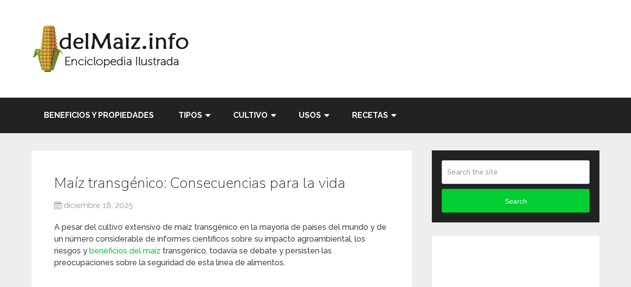

--- FILE ---
content_type: text/html; charset=UTF-8
request_url: https://delmaiz.info/transgenico/
body_size: 24903
content:
<!DOCTYPE html>
<html class="no-js" lang="es" xmlns:fb="https://www.facebook.com/2008/fbml" xmlns:addthis="https://www.addthis.com/help/api-spec"  prefix="og: https://ogp.me/ns#">
<head itemscope itemtype="http://schema.org/WebSite">
	<meta charset="UTF-8">
	<!-- Always force latest IE rendering engine (even in intranet) & Chrome Frame -->
	<!--[if IE ]>
	<meta http-equiv="X-UA-Compatible" content="IE=edge,chrome=1">
	<![endif]-->
	<link rel="profile" href="https://gmpg.org/xfn/11" />
	
                    <link rel="icon" href="https://delmaiz.info/wp-content/uploads/2017/01/favicon-1.png" type="image/x-icon" />
        
                    <!-- IE10 Tile.-->
            <meta name="msapplication-TileColor" content="#FFFFFF">
            <meta name="msapplication-TileImage" content="http://delmaiz.info/wp-content/uploads/2017/01/favicon-1.png">
        
                    <!--iOS/android/handheld specific -->
            <link rel="apple-touch-icon-precomposed" href="https://delmaiz.info/wp-content/uploads/2017/01/favicon-1.png" />
        
                    <meta name="viewport" content="width=device-width, initial-scale=1">
            <meta name="apple-mobile-web-app-capable" content="yes">
            <meta name="apple-mobile-web-app-status-bar-style" content="black">
        
        
        <meta itemprop="name" content="delMaíz.info" />
        <meta itemprop="url" content="https://delmaiz.info" />

                                                <meta itemprop="creator accountablePerson" content="Dr. Maria Rodriguez" />
                    	<link rel="pingback" href="https://delmaiz.info/xmlrpc.php" />
		<style>img:is([sizes="auto" i], [sizes^="auto," i]) { contain-intrinsic-size: 3000px 1500px }</style>
	<script type="text/javascript">document.documentElement.className = document.documentElement.className.replace( /\bno-js\b/,'js' );</script>
<!-- Optimización para motores de búsqueda de Rank Math -  https://rankmath.com/ -->
<title>▷ Maíz transgénico: Consecuencias para la vida &raquo; 2026</title><style id="rocket-critical-css">#cvpboxOverlay,#cvpboxWrapper,#cvpcolorbox{position:absolute;top:0;left:0;z-index:9999}#cvpboxWrapper{max-width:none}#cvpboxOverlay{position:fixed;width:100%;height:100%}#cvpboxBottomLeft,#cvpboxMiddleLeft{clear:left}#cvpboxContent{position:relative}#cvpboxTitle{margin:0}#cvpboxLoadingGraphic,#cvpboxLoadingOverlay{position:absolute;top:0;left:0;width:100%;height:100%}#cvpboxContent,#cvpcolorbox{box-sizing:content-box;-moz-box-sizing:content-box;-webkit-box-sizing:content-box}#cvpboxOverlay{background:#000}#cvpcolorbox{outline:0}#cvpboxContent{margin:20px}#cvpboxTitle{position:absolute;left:4px;color:#ccc}#cvpboxCurrent{position:absolute;top:-20px;right:20px;color:#ccc}#cvpboxLoadingGraphic{background:url([data-uri]) center center no-repeat}#cvpboxNext,#cvpboxPrevious,#cvpboxSlideshow{border:0;padding:0;margin:0;overflow:visible;width:auto;background:0}#cvpboxSlideshow{position:absolute;top:-20px;right:90px;color:#fff}#cvpboxNext,#cvpboxPrevious{position:absolute;top:50%;margin-top:-32px;width:45px;height:60px;text-indent:-9999px;opacity:.6}#cvpboxNext,#cvpboxPrevious{background-image:url([data-uri]);background-repeat:no-repeat}#cvpboxPrevious{left:5px;background-position:top left}#cvpboxNext{right:5px;background-position:top right}#cvpcolorbox button{color:#000}#toc_container li,#toc_container ul{margin:0;padding:0}#toc_container.no_bullets li,#toc_container.no_bullets ul,#toc_container.no_bullets ul li{background:0 0;list-style-type:none;list-style:none}#toc_container ul ul{margin-left:1.5em}#toc_container p.toc_title+ul.toc_list{margin-top:1em}#toc_container a{text-decoration:none;text-shadow:none}a.at-share-btn{border:0;box-shadow:none;-webkit-box-shadow:none}html,body,div,span,iframe,h1,h2,p,a,img,ins,i,ul,li,fieldset,form,article,aside,footer,header,nav{margin:0;padding:0;border:0;font-size:100%;font:inherit;vertical-align:baseline}html{-webkit-font-smoothing:antialiased}article,aside,footer,header,nav{display:block}ul{list-style:none}button,input{margin:0;font-weight:inherit}:focus{outline:0}img{max-width:100%;height:auto!important}iframe{max-width:100%}i{font-style:italic}body{font:14px/1.5 Noto Sans,sans-serif;color:#555;background-color:#EBEBEB}#page,.container{position:relative;margin-right:auto;margin-left:auto}h1,h2{font-weight:bold;margin-bottom:12px;color:#444}h1{font-size:28px;line-height:1.4}h2{line-height:1.4}p{margin-bottom:20px}a{text-decoration:none;color:#0274BE}a:link,a:visited{text-decoration:none}.main-container{width:100%;margin:0 auto;clear:both;display:block;padding:0}#page,.container{max-width:1152px;min-width:240px}#page{padding-top:35px;min-height:100px;float:none;clear:both}header{float:left;width:100%;position:relative}.main-header{position:relative;float:left;min-width:100%;width:100%;z-index:99;background:#fff}.main-header .container{background:#fff}#header{position:relative;min-width:100%;width:100%;float:left;margin:0;padding:0;background:#222}div#regular-header{overflow:hidden;clear:both;padding:0}#logo a{text-transform:uppercase;float:left;line-height:1;color:#222}#logo img{float:left}.logo-wrap{margin:49px 0;overflow:hidden;float:left}.navigation .toggle-caret{display:none}.menu-item-has-children>a:after{content:"\f0d7";font-family:FontAwesome;position:absolute;right:14px}#secondary-navigation{display:block;float:right}.regular_header #secondary-navigation{float:left;width:100%}#secondary-navigation .navigation ul ul li{background:#fff}#secondary-navigation .navigation ul .current-menu-item{background:#fff}#secondary-navigation a{text-align:left;text-decoration:none;padding:24px 25px}#secondary-navigation .navigation>ul>.menu-item-has-children>a{padding-right:38px}#secondary-navigation .menu-item-has-children>a:after{right:22px}.navigation{float:left;position:relative;width:100%}.navigation ul{margin:0 auto}.navigation ul li{float:left;line-height:24px;position:relative}.navigation ul li a,.navigation ul li a:link,.navigation ul li a:visited{display:inline-block}.navigation ul li li{background:#fff;border-bottom:0}.navigation ul ul{position:absolute;width:255px;padding:20px 0 0 0;padding-top:0;z-index:400;font-size:12px;color:#798189;box-shadow:0px 2px 1px 0px rgba(50,50,50,0.2)}.navigation ul ul li{padding:0;background:#fff;color:#000}#secondary-navigation .navigation ul ul a,#secondary-navigation .navigation ul ul a:link,#secondary-navigation .navigation ul ul a:visited{padding:9px 45px 9px 20px;position:relative;width:190px;border-left:0;background:transparent;border-right:0;border-radius:0;border-bottom:1px solid rgba(255,255,255,0.05);margin:0}.navigation ul ul li:last-child a{border-bottom:none}.navigation ul ul{display:none}.clearfix:before,.clearfix:after{content:" ";display:table}.clearfix:after{clear:both}.clearfix{*zoom:1}a#pull{display:none}.navigation i{margin-right:4px}.article{width:67.015%;float:left;margin-bottom:35px;padding:3.994%;background:#fff;box-sizing:border-box;box-shadow:0px 0px 1px 0px rgba(50,50,50,0.1)}#content_box{float:left;width:100%}.post{float:left;width:100%}.single_post{background-color:#fff;width:100%;float:left;margin-bottom:30px}.post-single-content{clear:both;float:left;width:100%}.title{clear:both}.single-title{float:left;width:100%}.post-info{display:block;color:#AAAAAA;float:left;clear:both;width:100%;margin-bottom:20px}.post-info>span{margin-right:20px}article header{float:left;width:100%}.single_post header{width:100%}article ul{padding:1.5em 0 1.571em 1.9em;list-style-type:square}article ul ul{padding-top:0;padding-bottom:0}article ul ul{list-style-type:square}.toggle-menu .toggle-menu-item-parent{position:relative}.toggle-menu .toggle-caret{position:absolute;top:0;right:0;text-align:center;line-height:inherit}.toggle-menu .toggle-caret .fa{width:20px;text-align:center;font-size:16px;color:inherit;line-height:20px}input{padding:8px 12px;font-size:14px;color:#444;border:1px solid #E4E4E4;font-family:inherit}#sidebar .widget.widget_search{background:#222}#searchform{padding:0;float:left;clear:both;width:100%;position:relative}#searchform fieldset{float:left}.sbutton{padding:9px 0;float:right;border:0;width:100%;height:48px;text-align:center;padding-top:10px;color:white;background:transparent;border:0;margin-top:10px;border-radius:3px;font-size:14px}#s{width:100%;background-color:#fff;float:left;padding:15px 0;text-indent:10px;color:#999;border:1px solid #DDD;border-radius:3px;box-shadow:1px 1px 3px #EEE inset;box-sizing:border-box}::-webkit-input-placeholder{color:#999}:-moz-placeholder{color:#999}::-moz-placeholder{color:#999}:-ms-input-placeholder{color:#999}:input-placeholder{color:#999}input::-webkit-input-speech-button{margin-right:14px;margin-left:4px}#searchform fieldset{width:100%}#sidebar p{line-height:20px}.sidebar.c-4-12{float:right;width:29.5%;max-width:340px}#sidebar .widget{margin-bottom:27px;float:left;clear:both;width:100%;background:#fff;padding:20px;box-sizing:border-box;box-shadow:0px 0px 1px 0px rgba(50,50,50,0.1)}footer{background:#222;margin-top:30px;position:relative;overflow:hidden;clear:both}#move-to-top{color:#fff;display:inline-block;font-weight:bold;height:12px;padding:10px 10px 18px 10px;position:fixed;right:15px;bottom:10px;width:20px;z-index:25;background:#222;text-align:center;border-radius:3px}#move-to-top:not(.filling){opacity:0;visibility:hidden}#move-to-top .fa-angle-double-up{font-size:22px}.widget_search{overflow:visible}html{overflow-x:hidden;-webkit-text-size-adjust:100%}.main-container{max-width:100%}@media screen and (max-width:1152px){#page,.container{max-width:96%}}@media screen and (max-width:1024px){#move-to-top{margin-right:0;right:5px}}@media screen and (max-width:960px){#secondary-navigation{left:0}img{max-width:100%;height:auto!important}}@media screen and (min-width:865px){.navigation.mobile-only{display:none}}@media screen and (max-width:865px){#logo a,#logo img{float:none;letter-spacing:0}.logo-wrap{margin-bottom:10px;margin-top:0;width:100%;margin-top:20px;text-align:center}.navigation{width:100%;border:none;display:none}#secondary-navigation{width:100%!important;position:relative!important}.navigation .menu a{color:#fff!important;background:transparent}.navigation .menu{display:block!important;float:none;background:transparent;margin-bottom:0}.navigation ul ul{visibility:visible!important;opacity:1!important;position:relative;left:0!important;border:0;width:100%}.navigation ul li li{background:transparent;border:0}nav{height:auto}#header nav li,#header .navigation ul li li{width:100%!important;float:left;position:relative}.navigation ul li:after{display:none}.navigation ul li:before{display:none}#header nav li a{border-bottom:1px solid rgba(0,0,0,0.2)!important;width:100%!important;box-sizing:border-box}#header nav a{text-align:left;width:100%;text-indent:25px}a#pull{display:block;width:100%;position:relative;color:#fff;margin-left:-2.01%;margin-right:-2.01%;padding:10px 2.02%;text-indent:0px}a#pull:after{content:"\f0c9";display:inline-block;position:absolute;right:15px;top:10px;font-family:FontAwesome}.main-container{position:relative;left:0}.navigation.mobile-menu-wrapper{display:block;position:fixed;top:0;left:-300px;width:300px;height:100%;background-color:#222;border-right:1px solid rgba(0,0,0,0.2);overflow:auto;-webkit-backface-visibility:hidden;box-sizing:border-box;overflow-x:hidden}.navigation ul li{width:100%;display:block}.navigation ul li a,.navigation ul ul a{padding:9px 0!important;width:100%;border:none}.navigation ul ul{position:static;width:100%;border:none}.navigation ul ul li{background:none;width:100%}.navigation i{display:inline}.navigation ul ul a{padding:9px 18px!important}.navigation .toggle-caret{display:block;width:42px;height:42px;line-height:42px;color:#ffffff;border-left:1px solid rgba(0,0,0,0.2);top:0}.navigation .menu-item-has-children>a:after{content:''}#mobile-menu-overlay{position:fixed;width:100%;height:100%;top:0;left:0;z-index:999;display:none;-webkit-backface-visibility:hidden;backface-visibility:hidden;background:rgba(0,0,0,.5)}#secondary-navigation .navigation ul .current-menu-item{background:transparent}#secondary-navigation .navigation ul ul li{background:transparent}.navigation i{margin-right:0}}@media screen and (max-width:720px){#secondary-navigation a{padding-top:10px!important;padding-bottom:10px!important}.article{width:100%}#content_box{padding-right:0px;padding-left:0px!important}.sidebar.c-4-12{float:none;width:100%!important;margin:0 auto}}@media screen and (max-width:550px){.sbutton{float:right}.single-title{font-size:24px!important}}@media screen and (max-width:480px){.navigation{border-bottom:0}.navigation{margin-top:0;margin-bottom:0}#secondary-navigation{width:100%;height:35px}}@media screen and (max-width:400px){article header{overflow:hidden}.single-title{font-size:20px!important;line-height:1.4}}@media screen and (max-width:320px){.navigation li{display:block;float:none;width:100%}.navigation li a{border-bottom:1px solid #576979}}</style><link rel="preload" href="https://delmaiz.info/wp-content/cache/min/1/cde4574ebb0a6b3333789fa4dda54fc1.css" data-rocket-async="style" as="style" onload="this.onload=null;this.rel='stylesheet'" media="all" data-minify="1" />
<meta name="description" content="▷ Definición y Panorámica Mundial sobre el Maíz Transgénico · Tipos y Desventajas · Información actualizada 2026"/>
<meta name="robots" content="follow, index, max-snippet:-1, max-video-preview:-1, max-image-preview:large"/>
<link rel="canonical" href="https://delmaiz.info/transgenico/" />
<meta property="og:locale" content="es_ES" />
<meta property="og:type" content="article" />
<meta property="og:title" content="▷ Maíz transgénico: Consecuencias para la vida &raquo; 2026" />
<meta property="og:description" content="▷ Definición y Panorámica Mundial sobre el Maíz Transgénico · Tipos y Desventajas · Información actualizada 2026" />
<meta property="og:url" content="https://delmaiz.info/transgenico/" />
<meta property="og:site_name" content="delMaíz.info" />
<meta property="article:section" content="Maiz" />
<meta property="og:image" content="https://delmaiz.info/wp-content/uploads/2017/02/Maíz-Transgénico.jpeg" />
<meta property="og:image:secure_url" content="https://delmaiz.info/wp-content/uploads/2017/02/Maíz-Transgénico.jpeg" />
<meta property="og:image:width" content="620" />
<meta property="og:image:height" content="330" />
<meta property="og:image:alt" content="Maíz transgénico" />
<meta property="og:image:type" content="image/jpeg" />
<meta property="article:published_time" content="2025-12-18T20:52:00-05:00" />
<meta name="twitter:card" content="summary_large_image" />
<meta name="twitter:title" content="▷ Maíz transgénico: Consecuencias para la vida &raquo; 2026" />
<meta name="twitter:description" content="▷ Definición y Panorámica Mundial sobre el Maíz Transgénico · Tipos y Desventajas · Información actualizada 2026" />
<meta name="twitter:image" content="https://delmaiz.info/wp-content/uploads/2017/02/Maíz-Transgénico.jpeg" />
<meta name="twitter:label1" content="Escrito por" />
<meta name="twitter:data1" content="Dr. Maria Rodriguez" />
<meta name="twitter:label2" content="Tiempo de lectura" />
<meta name="twitter:data2" content="9 minutos" />
<script type="application/ld+json" class="rank-math-schema">{"@context":"https://schema.org","@graph":[{"@type":["Person","Organization"],"@id":"https://delmaiz.info/#person","name":"Dr. Maria Rodriguez","logo":{"@type":"ImageObject","@id":"https://delmaiz.info/#logo","url":"http://delmaiz.info/wp-content/uploads/2017/01/logo-del-maiz.png","contentUrl":"http://delmaiz.info/wp-content/uploads/2017/01/logo-del-maiz.png","caption":"Dr. Maria Rodriguez","inLanguage":"es","width":"320","height":"100"},"image":{"@type":"ImageObject","@id":"https://delmaiz.info/#logo","url":"http://delmaiz.info/wp-content/uploads/2017/01/logo-del-maiz.png","contentUrl":"http://delmaiz.info/wp-content/uploads/2017/01/logo-del-maiz.png","caption":"Dr. Maria Rodriguez","inLanguage":"es","width":"320","height":"100"}},{"@type":"WebSite","@id":"https://delmaiz.info/#website","url":"https://delmaiz.info","name":"Dr. Maria Rodriguez","publisher":{"@id":"https://delmaiz.info/#person"},"inLanguage":"es"},{"@type":"ImageObject","@id":"https://delmaiz.info/wp-content/uploads/2017/02/Ma\u00edz-Transg\u00e9nico.jpeg","url":"https://delmaiz.info/wp-content/uploads/2017/02/Ma\u00edz-Transg\u00e9nico.jpeg","width":"620","height":"330","caption":"Ma\u00edz transg\u00e9nico","inLanguage":"es"},{"@type":"WebPage","@id":"https://delmaiz.info/transgenico/#webpage","url":"https://delmaiz.info/transgenico/","name":"\u25b7 Ma\u00edz transg\u00e9nico: Consecuencias para la vida &raquo; 2026","datePublished":"2025-12-18T20:52:00-05:00","dateModified":"2025-12-18T20:52:00-05:00","isPartOf":{"@id":"https://delmaiz.info/#website"},"primaryImageOfPage":{"@id":"https://delmaiz.info/wp-content/uploads/2017/02/Ma\u00edz-Transg\u00e9nico.jpeg"},"inLanguage":"es"},{"@type":"Person","@id":"https://delmaiz.info/transgenico/#author","name":"Dr. Maria Rodriguez","image":{"@type":"ImageObject","@id":"https://secure.gravatar.com/avatar/fd49cdf844cbef77eb87af5201b08c36?s=96&amp;d=mm&amp;r=g","url":"https://secure.gravatar.com/avatar/fd49cdf844cbef77eb87af5201b08c36?s=96&amp;d=mm&amp;r=g","caption":"Dr. Maria Rodriguez","inLanguage":"es"}},{"@type":"Article","headline":"\u25b7 \u25b7 Ma\u00edz transg\u00e9nico: Consecuencias para la vida &raquo; 2026","keywords":"maiz transgenico","datePublished":"2025-12-18T20:52:00-05:00","dateModified":"2025-12-18T20:52:00-05:00","author":{"@id":"https://delmaiz.info/transgenico/#author","name":"Dr. Maria Rodriguez"},"publisher":{"@id":"https://delmaiz.info/#person"},"description":"\u25b7 Definici\u00f3n y Panor\u00e1mica Mundial sobre el Ma\u00edz Transg\u00e9nico \u00b7 Tipos y Desventajas \u00b7 Informaci\u00f3n actualizada 2026","name":"\u25b7 \u25b7 Ma\u00edz transg\u00e9nico: Consecuencias para la vida &raquo; 2026","@id":"https://delmaiz.info/transgenico/#richSnippet","isPartOf":{"@id":"https://delmaiz.info/transgenico/#webpage"},"image":{"@id":"https://delmaiz.info/wp-content/uploads/2017/02/Ma\u00edz-Transg\u00e9nico.jpeg"},"inLanguage":"es","mainEntityOfPage":{"@id":"https://delmaiz.info/transgenico/#webpage"}}]}</script>
<!-- /Plugin Rank Math WordPress SEO -->

<link rel='dns-prefetch' href='//delmaiz.info' />
<link rel='dns-prefetch' href='//s7.addthis.com' />
<link rel='dns-prefetch' href='//www.googletagmanager.com' />
<link href='https://fonts.gstatic.com' crossorigin rel='preconnect' />
<link rel="alternate" type="application/rss+xml" title="delMaíz.info &raquo; Feed" href="https://delmaiz.info/feed/" />
<link rel="alternate" type="application/rss+xml" title="delMaíz.info &raquo; Feed de los comentarios" href="https://delmaiz.info/comments/feed/" />


<style id='wp-emoji-styles-inline-css' type='text/css'>

	img.wp-smiley, img.emoji {
		display: inline !important;
		border: none !important;
		box-shadow: none !important;
		height: 1em !important;
		width: 1em !important;
		margin: 0 0.07em !important;
		vertical-align: -0.1em !important;
		background: none !important;
		padding: 0 !important;
	}
</style>

<style id='rank-math-toc-block-style-inline-css' type='text/css'>
.wp-block-rank-math-toc-block nav ol{counter-reset:item}.wp-block-rank-math-toc-block nav ol li{display:block}.wp-block-rank-math-toc-block nav ol li:before{content:counters(item, ".") ". ";counter-increment:item}

</style>
<style id='rank-math-rich-snippet-style-inline-css' type='text/css'>
/*!
* Plugin:  Rank Math
* URL: https://rankmath.com/wordpress/plugin/seo-suite/
* Name:  rank-math-review-snippet.css
*/@-webkit-keyframes spin{0%{-webkit-transform:rotate(0deg)}100%{-webkit-transform:rotate(-360deg)}}@keyframes spin{0%{-webkit-transform:rotate(0deg)}100%{-webkit-transform:rotate(-360deg)}}@keyframes bounce{from{-webkit-transform:translateY(0px);transform:translateY(0px)}to{-webkit-transform:translateY(-5px);transform:translateY(-5px)}}@-webkit-keyframes bounce{from{-webkit-transform:translateY(0px);transform:translateY(0px)}to{-webkit-transform:translateY(-5px);transform:translateY(-5px)}}@-webkit-keyframes loading{0%{background-size:20% 50% ,20% 50% ,20% 50%}20%{background-size:20% 20% ,20% 50% ,20% 50%}40%{background-size:20% 100%,20% 20% ,20% 50%}60%{background-size:20% 50% ,20% 100%,20% 20%}80%{background-size:20% 50% ,20% 50% ,20% 100%}100%{background-size:20% 50% ,20% 50% ,20% 50%}}@keyframes loading{0%{background-size:20% 50% ,20% 50% ,20% 50%}20%{background-size:20% 20% ,20% 50% ,20% 50%}40%{background-size:20% 100%,20% 20% ,20% 50%}60%{background-size:20% 50% ,20% 100%,20% 20%}80%{background-size:20% 50% ,20% 50% ,20% 100%}100%{background-size:20% 50% ,20% 50% ,20% 50%}}:root{--rankmath-wp-adminbar-height: 0}#rank-math-rich-snippet-wrapper{overflow:hidden}#rank-math-rich-snippet-wrapper h5.rank-math-title{display:block;font-size:18px;line-height:1.4}#rank-math-rich-snippet-wrapper .rank-math-review-image{float:right;max-width:40%;margin-left:15px}#rank-math-rich-snippet-wrapper .rank-math-review-data{margin-bottom:15px}#rank-math-rich-snippet-wrapper .rank-math-total-wrapper{width:100%;padding:0 0 20px 0;float:left;clear:both;position:relative;-webkit-box-sizing:border-box;box-sizing:border-box}#rank-math-rich-snippet-wrapper .rank-math-total-wrapper .rank-math-total{border:0;display:block;margin:0;width:auto;float:left;text-align:left;padding:0;font-size:24px;line-height:1;font-weight:700;-webkit-box-sizing:border-box;box-sizing:border-box;overflow:hidden}#rank-math-rich-snippet-wrapper .rank-math-total-wrapper .rank-math-review-star{float:left;margin-left:15px;margin-top:5px;position:relative;z-index:99;line-height:1}#rank-math-rich-snippet-wrapper .rank-math-total-wrapper .rank-math-review-star .rank-math-review-result-wrapper{display:inline-block;white-space:nowrap;position:relative;color:#e7e7e7}#rank-math-rich-snippet-wrapper .rank-math-total-wrapper .rank-math-review-star .rank-math-review-result-wrapper .rank-math-review-result{position:absolute;top:0;left:0;overflow:hidden;white-space:nowrap;color:#ffbe01}#rank-math-rich-snippet-wrapper .rank-math-total-wrapper .rank-math-review-star .rank-math-review-result-wrapper i{font-size:18px;-webkit-text-stroke-width:1px;font-style:normal;padding:0 2px;line-height:inherit}#rank-math-rich-snippet-wrapper .rank-math-total-wrapper .rank-math-review-star .rank-math-review-result-wrapper i:before{content:"\2605"}body.rtl #rank-math-rich-snippet-wrapper .rank-math-review-image{float:left;margin-left:0;margin-right:15px}body.rtl #rank-math-rich-snippet-wrapper .rank-math-total-wrapper .rank-math-total{float:right}body.rtl #rank-math-rich-snippet-wrapper .rank-math-total-wrapper .rank-math-review-star{float:right;margin-left:0;margin-right:15px}body.rtl #rank-math-rich-snippet-wrapper .rank-math-total-wrapper .rank-math-review-star .rank-math-review-result{left:auto;right:0}@media screen and (max-width: 480px){#rank-math-rich-snippet-wrapper .rank-math-review-image{display:block;max-width:100%;width:100%;text-align:center;margin-right:0}#rank-math-rich-snippet-wrapper .rank-math-review-data{clear:both}}.clear{clear:both}

</style>
<style id='classic-theme-styles-inline-css' type='text/css'>
/*! This file is auto-generated */
.wp-block-button__link{color:#fff;background-color:#32373c;border-radius:9999px;box-shadow:none;text-decoration:none;padding:calc(.667em + 2px) calc(1.333em + 2px);font-size:1.125em}.wp-block-file__button{background:#32373c;color:#fff;text-decoration:none}
</style>
<style id='global-styles-inline-css' type='text/css'>
:root{--wp--preset--aspect-ratio--square: 1;--wp--preset--aspect-ratio--4-3: 4/3;--wp--preset--aspect-ratio--3-4: 3/4;--wp--preset--aspect-ratio--3-2: 3/2;--wp--preset--aspect-ratio--2-3: 2/3;--wp--preset--aspect-ratio--16-9: 16/9;--wp--preset--aspect-ratio--9-16: 9/16;--wp--preset--color--black: #000000;--wp--preset--color--cyan-bluish-gray: #abb8c3;--wp--preset--color--white: #ffffff;--wp--preset--color--pale-pink: #f78da7;--wp--preset--color--vivid-red: #cf2e2e;--wp--preset--color--luminous-vivid-orange: #ff6900;--wp--preset--color--luminous-vivid-amber: #fcb900;--wp--preset--color--light-green-cyan: #7bdcb5;--wp--preset--color--vivid-green-cyan: #00d084;--wp--preset--color--pale-cyan-blue: #8ed1fc;--wp--preset--color--vivid-cyan-blue: #0693e3;--wp--preset--color--vivid-purple: #9b51e0;--wp--preset--gradient--vivid-cyan-blue-to-vivid-purple: linear-gradient(135deg,rgba(6,147,227,1) 0%,rgb(155,81,224) 100%);--wp--preset--gradient--light-green-cyan-to-vivid-green-cyan: linear-gradient(135deg,rgb(122,220,180) 0%,rgb(0,208,130) 100%);--wp--preset--gradient--luminous-vivid-amber-to-luminous-vivid-orange: linear-gradient(135deg,rgba(252,185,0,1) 0%,rgba(255,105,0,1) 100%);--wp--preset--gradient--luminous-vivid-orange-to-vivid-red: linear-gradient(135deg,rgba(255,105,0,1) 0%,rgb(207,46,46) 100%);--wp--preset--gradient--very-light-gray-to-cyan-bluish-gray: linear-gradient(135deg,rgb(238,238,238) 0%,rgb(169,184,195) 100%);--wp--preset--gradient--cool-to-warm-spectrum: linear-gradient(135deg,rgb(74,234,220) 0%,rgb(151,120,209) 20%,rgb(207,42,186) 40%,rgb(238,44,130) 60%,rgb(251,105,98) 80%,rgb(254,248,76) 100%);--wp--preset--gradient--blush-light-purple: linear-gradient(135deg,rgb(255,206,236) 0%,rgb(152,150,240) 100%);--wp--preset--gradient--blush-bordeaux: linear-gradient(135deg,rgb(254,205,165) 0%,rgb(254,45,45) 50%,rgb(107,0,62) 100%);--wp--preset--gradient--luminous-dusk: linear-gradient(135deg,rgb(255,203,112) 0%,rgb(199,81,192) 50%,rgb(65,88,208) 100%);--wp--preset--gradient--pale-ocean: linear-gradient(135deg,rgb(255,245,203) 0%,rgb(182,227,212) 50%,rgb(51,167,181) 100%);--wp--preset--gradient--electric-grass: linear-gradient(135deg,rgb(202,248,128) 0%,rgb(113,206,126) 100%);--wp--preset--gradient--midnight: linear-gradient(135deg,rgb(2,3,129) 0%,rgb(40,116,252) 100%);--wp--preset--font-size--small: 13px;--wp--preset--font-size--medium: 20px;--wp--preset--font-size--large: 36px;--wp--preset--font-size--x-large: 42px;--wp--preset--spacing--20: 0.44rem;--wp--preset--spacing--30: 0.67rem;--wp--preset--spacing--40: 1rem;--wp--preset--spacing--50: 1.5rem;--wp--preset--spacing--60: 2.25rem;--wp--preset--spacing--70: 3.38rem;--wp--preset--spacing--80: 5.06rem;--wp--preset--shadow--natural: 6px 6px 9px rgba(0, 0, 0, 0.2);--wp--preset--shadow--deep: 12px 12px 50px rgba(0, 0, 0, 0.4);--wp--preset--shadow--sharp: 6px 6px 0px rgba(0, 0, 0, 0.2);--wp--preset--shadow--outlined: 6px 6px 0px -3px rgba(255, 255, 255, 1), 6px 6px rgba(0, 0, 0, 1);--wp--preset--shadow--crisp: 6px 6px 0px rgba(0, 0, 0, 1);}:where(.is-layout-flex){gap: 0.5em;}:where(.is-layout-grid){gap: 0.5em;}body .is-layout-flex{display: flex;}.is-layout-flex{flex-wrap: wrap;align-items: center;}.is-layout-flex > :is(*, div){margin: 0;}body .is-layout-grid{display: grid;}.is-layout-grid > :is(*, div){margin: 0;}:where(.wp-block-columns.is-layout-flex){gap: 2em;}:where(.wp-block-columns.is-layout-grid){gap: 2em;}:where(.wp-block-post-template.is-layout-flex){gap: 1.25em;}:where(.wp-block-post-template.is-layout-grid){gap: 1.25em;}.has-black-color{color: var(--wp--preset--color--black) !important;}.has-cyan-bluish-gray-color{color: var(--wp--preset--color--cyan-bluish-gray) !important;}.has-white-color{color: var(--wp--preset--color--white) !important;}.has-pale-pink-color{color: var(--wp--preset--color--pale-pink) !important;}.has-vivid-red-color{color: var(--wp--preset--color--vivid-red) !important;}.has-luminous-vivid-orange-color{color: var(--wp--preset--color--luminous-vivid-orange) !important;}.has-luminous-vivid-amber-color{color: var(--wp--preset--color--luminous-vivid-amber) !important;}.has-light-green-cyan-color{color: var(--wp--preset--color--light-green-cyan) !important;}.has-vivid-green-cyan-color{color: var(--wp--preset--color--vivid-green-cyan) !important;}.has-pale-cyan-blue-color{color: var(--wp--preset--color--pale-cyan-blue) !important;}.has-vivid-cyan-blue-color{color: var(--wp--preset--color--vivid-cyan-blue) !important;}.has-vivid-purple-color{color: var(--wp--preset--color--vivid-purple) !important;}.has-black-background-color{background-color: var(--wp--preset--color--black) !important;}.has-cyan-bluish-gray-background-color{background-color: var(--wp--preset--color--cyan-bluish-gray) !important;}.has-white-background-color{background-color: var(--wp--preset--color--white) !important;}.has-pale-pink-background-color{background-color: var(--wp--preset--color--pale-pink) !important;}.has-vivid-red-background-color{background-color: var(--wp--preset--color--vivid-red) !important;}.has-luminous-vivid-orange-background-color{background-color: var(--wp--preset--color--luminous-vivid-orange) !important;}.has-luminous-vivid-amber-background-color{background-color: var(--wp--preset--color--luminous-vivid-amber) !important;}.has-light-green-cyan-background-color{background-color: var(--wp--preset--color--light-green-cyan) !important;}.has-vivid-green-cyan-background-color{background-color: var(--wp--preset--color--vivid-green-cyan) !important;}.has-pale-cyan-blue-background-color{background-color: var(--wp--preset--color--pale-cyan-blue) !important;}.has-vivid-cyan-blue-background-color{background-color: var(--wp--preset--color--vivid-cyan-blue) !important;}.has-vivid-purple-background-color{background-color: var(--wp--preset--color--vivid-purple) !important;}.has-black-border-color{border-color: var(--wp--preset--color--black) !important;}.has-cyan-bluish-gray-border-color{border-color: var(--wp--preset--color--cyan-bluish-gray) !important;}.has-white-border-color{border-color: var(--wp--preset--color--white) !important;}.has-pale-pink-border-color{border-color: var(--wp--preset--color--pale-pink) !important;}.has-vivid-red-border-color{border-color: var(--wp--preset--color--vivid-red) !important;}.has-luminous-vivid-orange-border-color{border-color: var(--wp--preset--color--luminous-vivid-orange) !important;}.has-luminous-vivid-amber-border-color{border-color: var(--wp--preset--color--luminous-vivid-amber) !important;}.has-light-green-cyan-border-color{border-color: var(--wp--preset--color--light-green-cyan) !important;}.has-vivid-green-cyan-border-color{border-color: var(--wp--preset--color--vivid-green-cyan) !important;}.has-pale-cyan-blue-border-color{border-color: var(--wp--preset--color--pale-cyan-blue) !important;}.has-vivid-cyan-blue-border-color{border-color: var(--wp--preset--color--vivid-cyan-blue) !important;}.has-vivid-purple-border-color{border-color: var(--wp--preset--color--vivid-purple) !important;}.has-vivid-cyan-blue-to-vivid-purple-gradient-background{background: var(--wp--preset--gradient--vivid-cyan-blue-to-vivid-purple) !important;}.has-light-green-cyan-to-vivid-green-cyan-gradient-background{background: var(--wp--preset--gradient--light-green-cyan-to-vivid-green-cyan) !important;}.has-luminous-vivid-amber-to-luminous-vivid-orange-gradient-background{background: var(--wp--preset--gradient--luminous-vivid-amber-to-luminous-vivid-orange) !important;}.has-luminous-vivid-orange-to-vivid-red-gradient-background{background: var(--wp--preset--gradient--luminous-vivid-orange-to-vivid-red) !important;}.has-very-light-gray-to-cyan-bluish-gray-gradient-background{background: var(--wp--preset--gradient--very-light-gray-to-cyan-bluish-gray) !important;}.has-cool-to-warm-spectrum-gradient-background{background: var(--wp--preset--gradient--cool-to-warm-spectrum) !important;}.has-blush-light-purple-gradient-background{background: var(--wp--preset--gradient--blush-light-purple) !important;}.has-blush-bordeaux-gradient-background{background: var(--wp--preset--gradient--blush-bordeaux) !important;}.has-luminous-dusk-gradient-background{background: var(--wp--preset--gradient--luminous-dusk) !important;}.has-pale-ocean-gradient-background{background: var(--wp--preset--gradient--pale-ocean) !important;}.has-electric-grass-gradient-background{background: var(--wp--preset--gradient--electric-grass) !important;}.has-midnight-gradient-background{background: var(--wp--preset--gradient--midnight) !important;}.has-small-font-size{font-size: var(--wp--preset--font-size--small) !important;}.has-medium-font-size{font-size: var(--wp--preset--font-size--medium) !important;}.has-large-font-size{font-size: var(--wp--preset--font-size--large) !important;}.has-x-large-font-size{font-size: var(--wp--preset--font-size--x-large) !important;}
:where(.wp-block-post-template.is-layout-flex){gap: 1.25em;}:where(.wp-block-post-template.is-layout-grid){gap: 1.25em;}
:where(.wp-block-columns.is-layout-flex){gap: 2em;}:where(.wp-block-columns.is-layout-grid){gap: 2em;}
:root :where(.wp-block-pullquote){font-size: 1.5em;line-height: 1.6;}
</style>




<style id='schema-stylesheet-inline-css' type='text/css'>

         body {background-color:#eeeeee;background-image:url(https://delmaiz.info/wp-content/themes/mts_schema/images/nobg.png);}
        .pace .pace-progress, #mobile-menu-wrapper ul li a:hover, .page-numbers.current, .pagination a:hover, .single .pagination a:hover .current { background: #00ce33; }
        .postauthor h5, .single_post a, .textwidget a, .pnavigation2 a, .sidebar.c-4-12 a:hover, footer .widget li a:hover, .sidebar.c-4-12 a:hover, .reply a, .title a:hover, .post-info a:hover, .widget .thecomment, #tabber .inside li a:hover, .readMore a:hover, .fn a, a, a:hover, #secondary-navigation .navigation ul li a:hover, .readMore a, #primary-navigation a:hover, #secondary-navigation .navigation ul .current-menu-item a, .widget .wp_review_tab_widget_content a, .sidebar .wpt_widget_content a { color:#00ce33; }
         a#pull, #commentform input#submit, #mtscontact_submit, .mts-subscribe input[type='submit'], .widget_product_search input[type='submit'], #move-to-top:hover, .currenttext, .pagination a:hover, .pagination .nav-previous a:hover, .pagination .nav-next a:hover, #load-posts a:hover, .single .pagination a:hover .currenttext, .single .pagination > .current .currenttext, #tabber ul.tabs li a.selected, .tagcloud a, .navigation ul .sfHover a, .woocommerce a.button, .woocommerce-page a.button, .woocommerce button.button, .woocommerce-page button.button, .woocommerce input.button, .woocommerce-page input.button, .woocommerce #respond input#submit, .woocommerce-page #respond input#submit, .woocommerce #content input.button, .woocommerce-page #content input.button, .woocommerce .bypostauthor:after, #searchsubmit, .woocommerce nav.woocommerce-pagination ul li span.current, .woocommerce-page nav.woocommerce-pagination ul li span.current, .woocommerce #content nav.woocommerce-pagination ul li span.current, .woocommerce-page #content nav.woocommerce-pagination ul li span.current, .woocommerce nav.woocommerce-pagination ul li a:hover, .woocommerce-page nav.woocommerce-pagination ul li a:hover, .woocommerce #content nav.woocommerce-pagination ul li a:hover, .woocommerce-page #content nav.woocommerce-pagination ul li a:hover, .woocommerce nav.woocommerce-pagination ul li a:focus, .woocommerce-page nav.woocommerce-pagination ul li a:focus, .woocommerce #content nav.woocommerce-pagination ul li a:focus, .woocommerce-page #content nav.woocommerce-pagination ul li a:focus, .woocommerce a.button, .woocommerce-page a.button, .woocommerce button.button, .woocommerce-page button.button, .woocommerce input.button, .woocommerce-page input.button, .woocommerce #respond input#submit, .woocommerce-page #respond input#submit, .woocommerce #content input.button, .woocommerce-page #content input.button, .latestPost-review-wrapper, .latestPost .review-type-circle.latestPost-review-wrapper, #wpmm-megamenu .review-total-only, .sbutton, #searchsubmit, .widget .wpt_widget_content #tags-tab-content ul li a, .widget .review-total-only.large-thumb { background-color:#00ce33; color: #fff!important; }
        .related-posts .title a:hover, .latestPost .title a { color: #00ce33; }
        .navigation #wpmm-megamenu .wpmm-pagination a { background-color: #00ce33!important; }
        footer {background-color:#222222; }
        footer {background-image: url( https://delmaiz.info/wp-content/themes/mts_schema/images/nobg.png );}
        .copyrights { background-color: #eded71; }
        .flex-control-thumbs .flex-active{ border-top:3px solid #00ce33;}
        .wpmm-megamenu-showing.wpmm-light-scheme { background-color:#00ce33!important; }
        
        
        
        
        
        
			
</style>


<script type="text/javascript" src="https://delmaiz.info/wp-includes/js/jquery/jquery.min.js" id="jquery-core-js"></script>
<script data-minify="1" type="text/javascript" src="https://delmaiz.info/wp-content/cache/min/1/wp-content/plugins/wp-automatic/js/main-front-95d391eb95836264afe24c30e35ca5ce.js" id="wp_automatic_gallery-js"></script>
<script type="text/javascript" id="customscript-js-extra">
/* <![CDATA[ */
var mts_customscript = {"responsive":"1","nav_menu":"secondary"};
/* ]]> */
</script>
<script data-minify="1" type="text/javascript" async="async" src="https://delmaiz.info/wp-content/cache/min/1/wp-content/themes/mts_schema/js/customscript-7ad2fca64560700be646a476591afdc2.js" id="customscript-js"></script>

<!-- Fragmento de código de la etiqueta de Google (gtag.js) añadida por Site Kit -->

<!-- Fragmento de código de Google Analytics añadido por Site Kit -->
<script type="text/javascript" src="https://www.googletagmanager.com/gtag/js?id=GT-5797VDK" id="google_gtagjs-js" async></script>
<script type="text/javascript" id="google_gtagjs-js-after">
/* <![CDATA[ */
window.dataLayer = window.dataLayer || [];function gtag(){dataLayer.push(arguments);}
gtag("set","linker",{"domains":["delmaiz.info"]});
gtag("js", new Date());
gtag("set", "developer_id.dZTNiMT", true);
gtag("config", "GT-5797VDK");
 window._googlesitekit = window._googlesitekit || {}; window._googlesitekit.throttledEvents = []; window._googlesitekit.gtagEvent = (name, data) => { var key = JSON.stringify( { name, data } ); if ( !! window._googlesitekit.throttledEvents[ key ] ) { return; } window._googlesitekit.throttledEvents[ key ] = true; setTimeout( () => { delete window._googlesitekit.throttledEvents[ key ]; }, 5 ); gtag( "event", name, { ...data, event_source: "site-kit" } ); } 
/* ]]> */
</script>

<!-- Finalizar fragmento de código de la etiqueta de Google (gtags.js) añadida por Site Kit -->
<link rel="https://api.w.org/" href="https://delmaiz.info/wp-json/" /><link rel="alternate" title="JSON" type="application/json" href="https://delmaiz.info/wp-json/wp/v2/posts/277" /><link rel="EditURI" type="application/rsd+xml" title="RSD" href="https://delmaiz.info/xmlrpc.php?rsd" />
<meta name="generator" content="WordPress 6.7.4" />
<link rel='shortlink' href='https://delmaiz.info/?p=277' />
<link rel="alternate" title="oEmbed (JSON)" type="application/json+oembed" href="https://delmaiz.info/wp-json/oembed/1.0/embed?url=https%3A%2F%2Fdelmaiz.info%2Ftransgenico%2F" />
<link rel="alternate" title="oEmbed (XML)" type="text/xml+oembed" href="https://delmaiz.info/wp-json/oembed/1.0/embed?url=https%3A%2F%2Fdelmaiz.info%2Ftransgenico%2F&#038;format=xml" />
<meta property="fb:app_id" content="1810126755682378"/><meta name="generator" content="Site Kit by Google 1.144.0" /><link href="//fonts.googleapis.com/css?family=Open+Sans:300|Raleway:500|Raleway:700|Nunito:200|Roboto+Slab:normal|Nunito+Sans:200|Nunito+Sans:normal|Roboto+Slab:700&#038;subset=latin&#038;display=swap" data-rocket-async="style" as="style" onload="this.onload=null;this.rel='stylesheet'" rel="preload" type="text/css">
<style type="text/css">
#logo a { font-family: 'Open Sans'; font-weight: 300; font-size: 32px; color: #222222;text-transform: uppercase; }
#primary-navigation a { font-family: 'Raleway'; font-weight: 500; font-size: 13px; color: #777777; }
#secondary-navigation a { font-family: 'Raleway'; font-weight: 700; font-size: 16px; color: #ffffff;text-transform: uppercase; }
.latestPost .title a { font-family: 'Nunito'; font-weight: 200; font-size: 30px; color: #0274be; }
.single-title { font-family: 'Nunito'; font-weight: 200; font-size: 30px; color: #222222; }
body { font-family: 'Raleway'; font-weight: 500; font-size: 16px; color: #444444; }
#sidebar .widget h3 { font-family: 'Roboto Slab'; font-weight: normal; font-size: 20px; color: #222222;text-transform: uppercase; }
#sidebar .widget { font-family: 'Raleway'; font-weight: 500; font-size: 16px; color: #444444; }
.footer-widgets h3 { font-family: 'Roboto Slab'; font-weight: normal; font-size: 18px; color: #ffffff;text-transform: uppercase; }
.f-widget a, footer .wpt_widget_content a, footer .wp_review_tab_widget_content a, footer .wpt_tab_widget_content a, footer .widget .wp_review_tab_widget_content a { font-family: 'Raleway'; font-weight: 500; font-size: 16px; color: #999999; }
.footer-widgets, .f-widget .top-posts .comment_num, footer .meta, footer .twitter_time, footer .widget .wpt_widget_content .wpt-postmeta, footer .widget .wpt_comment_content, footer .widget .wpt_excerpt, footer .wp_review_tab_widget_content .wp-review-tab-postmeta, footer .advanced-recent-posts p, footer .popular-posts p, footer .category-posts p { font-family: 'Raleway'; font-weight: 500; font-size: 16px; color: #777777; }
#copyright-note { font-family: 'Raleway'; font-weight: 500; font-size: 14px; color: #7e7d7d; }
h1 { font-family: 'Nunito Sans'; font-weight: 200; font-size: 28px; color: #222222; }
h2 { font-family: 'Nunito Sans'; font-weight: normal; font-size: 24px; color: #222222; }
h3 { font-family: 'Nunito Sans'; font-weight: 200; font-size: 20px; color: #222222; }
h4 { font-family: 'Nunito Sans'; font-weight: 200; font-size: 17px; color: #222222; }
h5 { font-family: 'Roboto Slab'; font-weight: 700; font-size: 16px; color: #222222; }
h6 { font-family: 'Roboto Slab'; font-weight: normal; font-size: 16px; color: #222222; }
</style>
<script async src="//pagead2.googlesyndication.com/pagead/js/adsbygoogle.js"></script>
<script>
     (adsbygoogle = window.adsbygoogle || []).push({
          google_ad_client: "ca-pub-3304470544969650",
          enable_page_level_ads: true
     });
</script><script type="application/ld+json">
{
    "@context": "http://schema.org",
    "@type": "BlogPosting",
    "mainEntityOfPage": {
        "@type": "WebPage",
        "@id": "https://delmaiz.info/transgenico/"
    },
    "headline": "▷ Maíz transgénico: Consecuencias para la vida &raquo; 2026",
    "image": {
        "@type": "ImageObject",
        "url": "https://delmaiz.info/wp-content/uploads/2017/02/Maíz-Transgénico.jpeg",
        "width": 620,
        "height": 330
    },
    "datePublished": "2025-12-18T20:52:00-0500",
    "dateModified": "2025-12-18T20:52:00-0500",
    "author": {
        "@type": "Person",
        "name": "Dr. Maria Rodriguez"
    },
    "publisher": {
        "@type": "Organization",
        "name": "delMaíz.info",
        "logo": {
            "@type": "ImageObject",
            "url": "http://delmaiz.info/wp-content/uploads/2017/01/logo-del-maiz.png",
            "width": 320,
            "height": 100
        }
    },
    "description": "A pesar del cultivo extensivo de maíz transgénico en la mayoría de países del mundo y de un número considerabl"
}
</script>
<link rel="icon" href="https://delmaiz.info/wp-content/uploads/2017/01/cropped-favicon-1-32x32.png" sizes="32x32" />
<link rel="icon" href="https://delmaiz.info/wp-content/uploads/2017/01/cropped-favicon-1-192x192.png" sizes="192x192" />
<link rel="apple-touch-icon" href="https://delmaiz.info/wp-content/uploads/2017/01/cropped-favicon-1-180x180.png" />
<meta name="msapplication-TileImage" content="https://delmaiz.info/wp-content/uploads/2017/01/cropped-favicon-1-270x270.png" />
<script>
/*! loadCSS rel=preload polyfill. [c]2017 Filament Group, Inc. MIT License */
(function(w){"use strict";if(!w.loadCSS){w.loadCSS=function(){}}
var rp=loadCSS.relpreload={};rp.support=(function(){var ret;try{ret=w.document.createElement("link").relList.supports("preload")}catch(e){ret=!1}
return function(){return ret}})();rp.bindMediaToggle=function(link){var finalMedia=link.media||"all";function enableStylesheet(){link.media=finalMedia}
if(link.addEventListener){link.addEventListener("load",enableStylesheet)}else if(link.attachEvent){link.attachEvent("onload",enableStylesheet)}
setTimeout(function(){link.rel="stylesheet";link.media="only x"});setTimeout(enableStylesheet,3000)};rp.poly=function(){if(rp.support()){return}
var links=w.document.getElementsByTagName("link");for(var i=0;i<links.length;i++){var link=links[i];if(link.rel==="preload"&&link.getAttribute("as")==="style"&&!link.getAttribute("data-loadcss")){link.setAttribute("data-loadcss",!0);rp.bindMediaToggle(link)}}};if(!rp.support()){rp.poly();var run=w.setInterval(rp.poly,500);if(w.addEventListener){w.addEventListener("load",function(){rp.poly();w.clearInterval(run)})}else if(w.attachEvent){w.attachEvent("onload",function(){rp.poly();w.clearInterval(run)})}}
if(typeof exports!=="undefined"){exports.loadCSS=loadCSS}
else{w.loadCSS=loadCSS}}(typeof global!=="undefined"?global:this))
</script></head>
<body id="blog" class="post-template-default single single-post postid-277 single-format-standard main" itemscope itemtype="http://schema.org/WebPage">       
	<div class="main-container">
		<header id="site-header" class="main-header regular_header" role="banner" itemscope itemtype="http://schema.org/WPHeader">
									    <div id="regular-header">
			    	<div class="container">
						<div class="logo-wrap">
																									<h2 id="logo" class="image-logo" itemprop="headline">
											<a href="https://delmaiz.info"><img src="https://delmaiz.info/wp-content/uploads/2017/01/logo-del-maiz.png" alt="delMaíz.info" width="320" height="100" /></a>
										</h2><!-- END #logo -->
																					</div>
											</div>
				</div>
									<div id="header">
						    <div class="container">
				    					<div id="secondary-navigation" class="secondary-navigation" role="navigation" itemscope itemtype="http://schema.org/SiteNavigationElement">
						<a href="#" id="pull" class="toggle-mobile-menu">Menu</a>
													<nav class="navigation clearfix">
																	<ul id="menu-principal" class="menu clearfix"><li id="menu-item-314" class="menu-item menu-item-type-post_type menu-item-object-page menu-item-home menu-item-314"><a href="https://delmaiz.info/">Beneficios y Propiedades</a></li>
<li id="menu-item-318" class="menu-item menu-item-type-post_type menu-item-object-post current-menu-ancestor current-menu-parent menu-item-has-children menu-item-318"><a href="https://delmaiz.info/tipos-de-maiz/">Tipos</a>
<ul class="sub-menu">
	<li id="menu-item-315" class="menu-item menu-item-type-post_type menu-item-object-post menu-item-315"><a href="https://delmaiz.info/palomitas-pisingallo-palomero/">Palomitas de Maíz</a></li>
	<li id="menu-item-317" class="menu-item menu-item-type-post_type menu-item-object-post menu-item-317"><a href="https://delmaiz.info/morado/">Maíz Morado</a></li>
	<li id="menu-item-322" class="menu-item menu-item-type-post_type menu-item-object-post current-menu-item menu-item-322"><a href="https://delmaiz.info/transgenico/">Maíz transgénico</a></li>
	<li id="menu-item-323" class="menu-item menu-item-type-post_type menu-item-object-post menu-item-323"><a href="https://delmaiz.info/dulce/">Maíz Dulce</a></li>
	<li id="menu-item-324" class="menu-item menu-item-type-post_type menu-item-object-post menu-item-324"><a href="https://delmaiz.info/azul/">Maíz azul</a></li>
</ul>
</li>
<li id="menu-item-316" class="menu-item menu-item-type-post_type menu-item-object-post menu-item-has-children menu-item-316"><a href="https://delmaiz.info/cultivo-plagas/">Cultivo</a>
<ul class="sub-menu">
	<li id="menu-item-515" class="menu-item menu-item-type-post_type menu-item-object-post menu-item-515"><a href="https://delmaiz.info/proceso-nixtamalizacion/">Nixtamalización</a></li>
</ul>
</li>
<li id="menu-item-319" class="menu-item menu-item-type-post_type menu-item-object-post menu-item-has-children menu-item-319"><a href="https://delmaiz.info/usos/">Usos</a>
<ul class="sub-menu">
	<li id="menu-item-320" class="menu-item menu-item-type-post_type menu-item-object-post menu-item-320"><a href="https://delmaiz.info/maicena-fecula-almidon/">Maicena</a></li>
	<li id="menu-item-321" class="menu-item menu-item-type-post_type menu-item-object-post menu-item-321"><a href="https://delmaiz.info/harina-de-maiz/">Harinas</a></li>
</ul>
</li>
<li id="menu-item-365" class="menu-item menu-item-type-post_type menu-item-object-post menu-item-has-children menu-item-365"><a href="https://delmaiz.info/recetas/">Recetas</a>
<ul class="sub-menu">
	<li id="menu-item-363" class="menu-item menu-item-type-post_type menu-item-object-post menu-item-363"><a href="https://delmaiz.info/tortillas-maiz/">Tortillas de maíz</a></li>
	<li id="menu-item-364" class="menu-item menu-item-type-post_type menu-item-object-post menu-item-364"><a href="https://delmaiz.info/pan-de-maiz-recetas/">Pan de maíz</a></li>
</ul>
</li>
</ul>															</nav>
							<nav class="navigation mobile-only clearfix mobile-menu-wrapper">
								<ul id="menu-principal-1" class="menu clearfix"><li class="menu-item menu-item-type-post_type menu-item-object-page menu-item-home menu-item-314"><a href="https://delmaiz.info/">Beneficios y Propiedades</a></li>
<li class="menu-item menu-item-type-post_type menu-item-object-post current-menu-ancestor current-menu-parent menu-item-has-children menu-item-318"><a href="https://delmaiz.info/tipos-de-maiz/">Tipos</a>
<ul class="sub-menu">
	<li class="menu-item menu-item-type-post_type menu-item-object-post menu-item-315"><a href="https://delmaiz.info/palomitas-pisingallo-palomero/">Palomitas de Maíz</a></li>
	<li class="menu-item menu-item-type-post_type menu-item-object-post menu-item-317"><a href="https://delmaiz.info/morado/">Maíz Morado</a></li>
	<li class="menu-item menu-item-type-post_type menu-item-object-post current-menu-item menu-item-322"><a href="https://delmaiz.info/transgenico/">Maíz transgénico</a></li>
	<li class="menu-item menu-item-type-post_type menu-item-object-post menu-item-323"><a href="https://delmaiz.info/dulce/">Maíz Dulce</a></li>
	<li class="menu-item menu-item-type-post_type menu-item-object-post menu-item-324"><a href="https://delmaiz.info/azul/">Maíz azul</a></li>
</ul>
</li>
<li class="menu-item menu-item-type-post_type menu-item-object-post menu-item-has-children menu-item-316"><a href="https://delmaiz.info/cultivo-plagas/">Cultivo</a>
<ul class="sub-menu">
	<li class="menu-item menu-item-type-post_type menu-item-object-post menu-item-515"><a href="https://delmaiz.info/proceso-nixtamalizacion/">Nixtamalización</a></li>
</ul>
</li>
<li class="menu-item menu-item-type-post_type menu-item-object-post menu-item-has-children menu-item-319"><a href="https://delmaiz.info/usos/">Usos</a>
<ul class="sub-menu">
	<li class="menu-item menu-item-type-post_type menu-item-object-post menu-item-320"><a href="https://delmaiz.info/maicena-fecula-almidon/">Maicena</a></li>
	<li class="menu-item menu-item-type-post_type menu-item-object-post menu-item-321"><a href="https://delmaiz.info/harina-de-maiz/">Harinas</a></li>
</ul>
</li>
<li class="menu-item menu-item-type-post_type menu-item-object-post menu-item-has-children menu-item-365"><a href="https://delmaiz.info/recetas/">Recetas</a>
<ul class="sub-menu">
	<li class="menu-item menu-item-type-post_type menu-item-object-post menu-item-363"><a href="https://delmaiz.info/tortillas-maiz/">Tortillas de maíz</a></li>
	<li class="menu-item menu-item-type-post_type menu-item-object-post menu-item-364"><a href="https://delmaiz.info/pan-de-maiz-recetas/">Pan de maíz</a></li>
</ul>
</li>
</ul>							</nav>
											</div>         
				</div><!--.container-->
			</div>
		</header>
		<div id="page" class="single">

		
	<article class="article">
		<div id="content_box" >
							<div id="post-277" class="g post post-277 type-post status-publish format-standard has-post-thumbnail hentry category-maiz has_thumb">
																		<div class="single_post">
									<header>
										<h1 class="title single-title entry-title">Maíz transgénico: Consecuencias para la vida</h1>
													<div class="post-info">
                                <span class="thetime date updated"><i class="fa fa-calendar"></i> <span>diciembre 18, 2025</span></span>
            			</div>
											</header><!--.headline_area-->
									<div class="post-single-content box mark-links entry-content">
																														<div class="thecontent">
											<div class="at-above-post addthis_tool" data-url="https://delmaiz.info/transgenico/"></div>
<p>A pesar del cultivo extensivo de maíz transgénico en la mayoría de países del mundo y de un número considerable de informes científicos sobre su impacto agroambiental, los riesgos y <a href="https://delmaiz.info/">beneficios del maíz</a> transgénico, todavía se debate y persisten las preocupaciones sobre la seguridad de esta línea de alimentos.</p><div class="adsb30" style=" margin:6px; text-align:center"><script async src="//pagead2.googlesyndication.com/pagead/js/adsbygoogle.js"></script>
<!-- Bloque de Enlaces -->
<ins class="adsbygoogle"
     style="display:block"
data-full-width-responsive="true"
     data-ad-client="ca-pub-3304470544969650"
     data-ad-slot="7409341458"
     data-ad-format="link"
     data-full-width-responsive="true"></ins>
<script>
(adsbygoogle = window.adsbygoogle || []).push({});
</script></div>



<h2 class="wp-block-heading">Panorámica mundial sobre el maíz transgénico</h2>



<p>Desde su primera comercialización en 1996, los cultivos transgénicos se han adoptado rápidamente en muchos países convirtiéndose en la tecnología de cultivos adoptada más rápidamente en el mundo. El cultivo de cultivos transgénicos ha aumentado de 1,7 millones de hectáreas en 1996 a 185,1 millones de hectáreas en 2016, lo que representa aproximadamente el 12% de las tierras de cultivo mundiales.</p>



<p>A pesar del extenso cultivo de cultivos transgénicos y un número considerable de informes científicos, las preocupaciones sobre su seguridad han llevado a 38 países en todo el mundo, incluidos 19 en Europa, a prohibir oficialmente su cultivo, aunque permiten la importación de alimentos y piensos <a href="https://delmaiz.info/usos/">derivados</a> de plantas transgénicas.</p>



<p>Actualmente existen muchas personas que no conocen sobre los <strong>alimentos transgénicos</strong> y sobre todo que no saben que están alimentándose a base de ellos. Esta desinformación generalizada puede ser peligrosa, ya que puede llegar a poner en riesgo la salud de los humanos. En el siguiente artículo tratamos sobre un alimento particular y que es muy consumido en el mundo entero: el <a href="https://delmaiz.info/">maíz</a> en su modalidad <strong>transgénico</strong>.</p><div class="adsb30" style=" margin:6px; text-align:center"><script async src="//pagead2.googlesyndication.com/pagead/js/adsbygoogle.js"></script>
<!-- AdsResponsive -->
<ins class="adsbygoogle"
     style="display:block"
data-full-width-responsive="true"
     data-ad-client="ca-pub-3304470544969650"
     data-ad-slot="2579045322"
     data-ad-format="auto"></ins>
<script>
(adsbygoogle = window.adsbygoogle || []).push({});
</script></div>



<h2 class="wp-block-heading">¿Qué es el maíz transgénico?</h2><div class="adsb30" style=" margin:6px; text-align:center"><script async src="//pagead2.googlesyndication.com/pagead/js/adsbygoogle.js"></script>
<!-- Bloque de Enlaces -->
<ins class="adsbygoogle"
     style="display:block"
data-full-width-responsive="true"
     data-ad-client="ca-pub-3304470544969650"
     data-ad-slot="7409341458"
     data-ad-format="link"
     data-full-width-responsive="true"></ins>
<script>
(adsbygoogle = window.adsbygoogle || []).push({});
</script></div>



<p>Cuando un maíz es genéticamente modificado, es decir, cuando se le implantan o inyectan genes de otras&nbsp;especies, como animales, insectos o bacterias, este maíz se convierte en un alimento transgénico.</p>



<h3 class="wp-block-heading">Proceso o técnica para lograr un maíz transgénico </h3>



<p>Para lograr un maíz transgénico el proceso genético que se lleva a cabo consiste en utilizar genes pertenecientes a ADNs de otras especies y cambiarlos por genes del alimento que se quiere modificar. Los genes que se quieren incluir en el nuevo alimento, son sacados de otras especies e insertados en el nuevo. </p>



<p>Aquí viene uno de sus principales desventajas y es que como son especies diferentes, esos genes pueden no quedar ubicados en los lugares debidos, todavía la ciencia no controla donde exactamente quiere incorporar las nuevas <a href="https://delmaiz.info/caracteristicas/">características</a> a los cromosomas del ADN modificado. En este punto pueden surgir ciertas dudas, y por esta razón es válido aclarar que<strong> un maíz transgénico no es lo mismo que un maíz híbrido</strong>.</p>



<h3 class="wp-block-heading">Diferencias entre un maíz transgénico y un alimento híbrido</h3>



<p>Las personas cuando les hablan de transgénicos e híbridos, tienden a confundir los términos, y realmente no es lo mismo. Un <strong>maíz híbrido</strong>, es aquel alimento que se desarrolla a través de cruces y mediante procedimientos más naturales. Tiende a hacerse entre especies similares para que tengan un ADN o información genética con características parecidas, de aquí que cuando se proceda a intercambiar ciertos genes, estos queden en el mismo lugar y en el mismo orden dentro de los cromosomas que conforman el ADN.</p><div class="adsb30" style=" margin:6px; text-align:center"><script async src="//pagead2.googlesyndication.com/pagead/js/adsbygoogle.js"></script>
<!-- Ads300x600 -->
<ins class="adsbygoogle"
     style="display:inline-block;width:300px;height:600px"
     data-ad-client="ca-pub-3304470544969650"
     data-ad-slot="3973018128"></ins>
<script>
(adsbygoogle = window.adsbygoogle || []).push({});
</script></div>



<h2 class="wp-block-heading">Tipos de maíz transgénico</h2>



<p>Para ver los <a href="https://delmaiz.info/tipos-de-maiz/">tipos de maíz</a> transgénicos hay que ver los usos o funciones para lo cual modifican un alimento. Por eso se dice que los alimentos transgénicos se dividen o seccionan en dos grupos principales:</p>



<h3 class="wp-block-heading">Maíz transgénico invulnerable a herbicidas</h3>



<p>En este tipo de alimento se le introducen al maíz genes que lo hacen resistente a los herbicidas, por lo que se ha demostrado cuando analizan las plantas luego de modificadas, que estas contienen una cantidad considerable de pesticidas.</p><div class="adsb30" style=" margin:8px; text-align:center"><script async src="//pagead2.googlesyndication.com/pagead/js/adsbygoogle.js"></script>
<!-- AdsResponsive -->
<ins class="adsbygoogle"
     style="display:block"
     data-full-width-responsive="true"
     data-ad-client="ca-pub-3304470544969650"
     data-ad-slot="2579045322"
     data-ad-format="auto"></ins>
<script>
(adsbygoogle = window.adsbygoogle || []).push({});
</script></div>



<p>Los herbicidas son dañinos para los cultivos, llegando a afectar el desarrollo y producción del alimento cultivado, pero más dañinos son los pesticidas para la salud humana, y aquí otra de las desventajas que mencionares más adelante.</p>



<h3 class="wp-block-heading">Maíz transgénico flexible a insectos o bacterias</h3>



<p>Cuando se modifica el alimento para que sea tolerante a ciertas <a href="https://delmaiz.info/cultivo-plagas/">plagas</a>, este nuevo alimento queda con nuevas características de una especie que no es ni similar a la original, imaginemos que insertamos características de un pez a un humano ¿Qué saldría de ahí?. Pues no sabemos, la genética es un campo inmenso y donde es peligroso estar innovando.</p>



<h2 class="wp-block-heading">Consecuencias, ventajas y desventajas del maíz transgénico </h2>



<p>Si llegara a hacerse masivo el cultivo del este tipo de maíz serían más las consecuencias y desventajas negativas que las ventajas que pudiera traer.</p>



<h3 class="wp-block-heading">Ventajas para los agricultores y las grandes multinacionales:</h3>



<ul class="wp-block-list"><li>Los cultivos tendrían procedimientos menos trabajosos, ya que estos maíces transgénicos traen ya genes incorporados que los hacen más fuertes a ciertas plagas y herbicidas.</li><li>Mayor producción al ser cultivos más fáciles y más fuertes, y que no sólo se utilizarían para alimentación sino también para la producción biocombustibles</li></ul>



<p>Las consecuencias o efectos negativos se dividen en dos grandes campos principales, el sector agrícola y la naturaleza en sí y la salud de los seres vivos.</p>



<h3 class="wp-block-heading">Desventajas para todo el mundo:</h3>



<ul class="wp-block-list"><li>Para los agricultores y para las personas que votamos por los alimentos orgánicos la desventaja principal es que podrían perderse las semillas y especies nativas, llegando a ser víctimas de grandes transnacionales que sólo quieren producir más sin importarle la calidad del producto final. Cuando se cultivan los maíces transgénicos cerca de otros cultivos de maíces naturales estos últimos pueden tender a contaminarse. Esto puede provocar que en este proceso podríamos perder los genes nativos y especies orgánicas tal y como no los dio la madre naturaleza.</li><li>Otra consecuencia negativa en la agricultura sería la aparición de especies deformes dadas las transformaciones genéticas.</li><li>Los agricultores al querer ganas más, dejarían de cultivar los maíces nativos, y sólo cultivarían transgénicos ya que estos últimos son más fuertes y resistentes a plagas y herbicidas. Esto provocaría sobreproducción de transgénicos, y bajaría el precio de la semilla o grano de maíz.</li><li>También habrían desventajas en cuanto a la alimentación, ya que los agricultores podrían enfocarse en sembrar el maíz para biocombustibles, las razones serían los mismos efectos negativos en la salud. Y esto conllevaría a que se monopolicen los campos en función del maíz transgénico y desaparecería los otros cultivos y provocaría hambre y escasez</li><li>Otra de las consecuencias negativas sería para los seres vivos ya que estos transgénicos tienen efectos secundarios en la salud.</li></ul>



<p>Estas serían las ventajas y desventajas principales del maíz transgénico, aunque a continuación abordaremos más específicamente sobre las consecuencias que podrían traer los alimentos transgénicos para la salud.</p>



<h3 class="wp-block-heading">Consecuencias para la salud sobre el consumo del maíz transgénico</h3>



<p>Para la salud, no sólo el maíz transgénicos sería dañino sino todos los alimentos elaborados y cultivados bajo estos procesos genéticos.</p>



<ul class="wp-block-list"><li>El maíz transgénicos es causante de alergias, hay testimonios de personas que afirman que cuando consumen tortillas u otros productos elaborados a base de maíz transgénico tienen a tener cuadros alérgicos, corroborando esto también está el caso dado en el año 2000 con el Maíz Starkink, este maíz fue comercializado en países como EUA y se puso a la venta sin mucho rigor y sin ser autorizado y como resultado provocó alergias severas.</li><li>Consumiríamos alimentos con altos niveles de químicos, los que podrían ser tóxicos en grandes cantidades.</li><li>Otro de sus efectos dañinos, es que nos hace inmune a los antibióticos, es decir, en caso de enfermedad los antibióticos no nos ayudarían mucho. Esto se debe a que ciertas bacterias se hacen resistente a algunos antibióticos. Bacterias que pueden hacer sido insertadas en este tipo de cultivo.</li><li>Según estudios y experimentos en animales, se ha comprobado que puede llegar a aumentar la infertilidad y enfermedades tan letales como el cáncer. A los animales en experimento se le ha visto que llegan a desarrollar tumores y malformaciones, además de tener problemas en la reproducción.</li></ul>



<p>Posiblemente para la salud serían muchos más los efectos adversos, pero la ciencia no ha avanzado mucho más ya que es necesario el factor tiempo para observar y estudios los posibles efectos que podría provocar en nuestros organismos. Lo cierto es, que no es natural y lo más recomendable sería la prohibición de este tipo de cultivos transgénicos.</p>



<h2 class="wp-block-heading">Países productores de maíces transgénicos</h2>



<p>EUA encabeza la lista de países que siguen defendiendo a grandes empresas como la multinacional <strong>Monsanto</strong> para el cultivo y producción no sólo del maíz sino también de otros alimentos transgénicos. Para esto se han basado en mentiras y falsos mitos para que la población no vea el peligro de estos alimentos.</p>



<h3 class="wp-block-heading">Mentiras o mitos lanzados por las grandes empresas</h3>



<p>Entre los mitos falsos, proclaman que esos cultivos transgénicos tienen efectos favorables para:</p>



<ul class="wp-block-list"><li>El medio ambiente porque combate el cambio climático</li><li>Además que es bueno para la alimentación tanto humana como animal</li><li>Posibilidad de convivencia entre los maíces nativos y los transgénicos.</li><li>Beneficiaría económicamente y ayudaría a eliminar el hambre.</li></ul>



<p>Todos estos argumentos serían falsos dados las desventajas y efectos adversos para la naturaleza y para la salud explicados anteriormente hacen que sean sólo mitos y engaños para vender y obtener mayores ganancias.</p>



<h2 class="wp-block-heading">Países que han prohibido su producción</h2>



<p>En países como Alemania, Irlanda, Bélgica, Polonia, Francia entre otros países europeos está prohibida la distribución de estas semillas transgénicas.</p>



<h2 class="wp-block-heading">Conclusiones</h2>



<p>Hay mucho por escribir, mucho por investigar y muchos temas pendientes en relación a las técnicas genéticas. Un artículo sobre el tema comentaba:</p>



<p id="__p44">“La biotecnología agrícola llegó para quedarse”, decía un artículo de opinión reciente de Gianessi.&nbsp;Sin duda tiene razón.&nbsp;A medida que la ingeniería genética continúe evolucionando, los métodos transgénicos se convertirán en solo una de las muchas herramientas.&nbsp;De hecho, algunos investigadores actualmente centran su trabajo en manipular el propio código genético de un organismo para lograr los rasgos deseados.</p>



<p id="__p45">La investigación científica continuará sopesando los riesgos y beneficios de tales tecnologías, dándose cuenta de que es posible que nunca haya suficiente evidencia para garantizar un riesgo cero.&nbsp;Sólo con datos se determinarán los niveles tolerables de riesgos ambientales, caso por caso.</p><div class="adsb30" style=" margin:8px; text-align:center"><script async src="//pagead2.googlesyndication.com/pagead/js/adsbygoogle.js"></script>
<!-- AdsResponsive -->
<ins class="adsbygoogle"
     style="display:block"
     data-ad-client="ca-pub-3304470544969650"
     data-ad-slot="2579045322"
     data-ad-format="auto"></ins>
<script>
(adsbygoogle = window.adsbygoogle || []).push({});
</script></div>



<p id="__p48">Aunque la ingeniería genética no puede aceptarse o rechazarse sumariamente, cualquier falta de riesgo científico ahora no niega las preocupaciones futuras.&nbsp;Y, sin importar la dirección que tome la investigación futura, el maíz seguirá siendo un cultivo de referencia.</p>



<h2 class="wp-block-heading">Bibliografía de Referencia sobre el Maíz Transgénico</h2>



<ul class="wp-block-list"><li>Impact of genetically engineered maize on agronomic, environmental and toxicological traits: a meta-analysis of 21 years of field data. Elisa Pellegrino, Stefano Bedini, Marco Nuti &amp; Laura Ercoli. 2018. <a href="https://www.nature.com/articles/s41598-018-21284-2" target="_blank" rel="noopener">https://www.nature.com/articles/s41598-018-21284-2</a></li><li>Snow, A. A. &amp; Palma, P. M. Commercialization of transgenic plants: potential ecological risks. <em>Bioscience</em> <strong>47</strong>, 86–96 (1997). <a href="https://doi.org/10.2307%2F1313019" target="_blank" rel="noopener">https://doi.org/10.2307%2F1313019</a></li><li>Benbrook, C. M. Impacts of genetically engineered crops on pesticide use in the U.S. &#8211; the first sixteen years. <em>Environ. Sci. Eur.</em> <strong>24</strong>, 24 (2012). <a href="https://doi.org/10.1186%2F2190-4715-24-24" target="_blank" rel="noopener">https://doi.org/10.1186%2F2190-4715-24-24</a></li><li>FAO <em>FAO Statistical Pocketbook 2015</em> (FAO, 2015).</li><li>ISAAA <em>Global Status of Commercialized Biotech/GM Crops: 2016</em>. <em>ISAAA Brief No</em>. <em>52</em> (ISAAA, 2016).</li><li>Nicolia, A., Manzo, A., Veronesi, F. &amp; Rosellini, D. An overview of the last 10 years of genetically engineered crop safety research. <em>Crit. Rev. Biotechnol.</em> <strong>34</strong>, 77–88 (2014). <a href="http://www.ncbi.nlm.nih.gov/entrez/query.fcgi?cmd=Retrieve&amp;db=PubMed&amp;dopt=Abstract&amp;list_uids=24041244" target="_blank" rel="noopener">http://www.ncbi.nlm.nih.gov/entrez/query.fcgi?cmd=Retrieve&amp;db=PubMed&amp;dopt=Abstract&amp;list_uids=24041244</a></li><li>Genetically Modified Corn— Environmental Benefits and Risks. Virginia Gewin. 2003. <a href="https://www.ncbi.nlm.nih.gov/pmc/articles/PMC212689/" target="_blank" rel="noopener">https://www.ncbi.nlm.nih.gov/pmc/articles/PMC212689/</a></li></ul>
<div id="wpdevar_comment_1" style="width:100%;text-align:left;">
		<span style="padding: 10px;font-size:14px;font-family:Verdana,sans-serif;color:#000000;">Coméntanos... Esperamos tus dudas y sugerencias</span>
		<div class="fb-comments" data-href="https://delmaiz.info/transgenico/" data-order-by="social" data-numposts="5" data-width="100%" style="display:block;"></div></div><style>#wpdevar_comment_1 span,#wpdevar_comment_1 iframe{width:100% !important;} #wpdevar_comment_1 iframe{max-height: 100% !important;}</style> <style> ins.adsbygoogle { background: transparent !important; } </style>
<script type="text/javascript">
jQuery(document).ready(function($) {
    $.post('https://delmaiz.info/wp-admin/admin-ajax.php', {action: 'mts_view_count', id: '277'});
});
</script><!-- AddThis Advanced Settings above via filter on the_content --><!-- AddThis Advanced Settings below via filter on the_content --><!-- AddThis Advanced Settings generic via filter on the_content --><!-- AddThis Share Buttons above via filter on the_content --><!-- AddThis Share Buttons below via filter on the_content --><div class="at-below-post addthis_tool" data-url="https://delmaiz.info/transgenico/"></div><!-- AddThis Share Buttons generic via filter on the_content -->										</div>
																																							</div><!--.post-single-content-->
								</div><!--.single_post-->
												</div><!--.g post-->
				<!-- You can start editing here. -->


					</div>
	</article>
	<aside id="sidebar" class="sidebar c-4-12" role="complementary" itemscope itemtype="http://schema.org/WPSideBar">
	<div id="search-3" class="widget widget_search"><form method="get" id="searchform" class="search-form" action="https://delmaiz.info" _lpchecked="1">
	<fieldset>
		<input type="text" name="s" id="s" value="" placeholder="Search the site"  />
		<button id="search-image" class="sbutton" type="submit" value="Search">Search
	    </button>
	</fieldset>
</form>
</div><div id="text-2" class="widget widget_text">			<div class="textwidget"><p><script async src="//pagead2.googlesyndication.com/pagead/js/adsbygoogle.js"></script><br />
<!-- Bloque de Enlaces --><br />
<ins class="adsbygoogle"
     style="display:block"
     data-ad-client="ca-pub-3304470544969650"
     data-ad-slot="7409341458"
     data-ad-format="link"
     data-full-width-responsive="true"></ins><br />
<script>
(adsbygoogle = window.adsbygoogle || []).push({});
</script></p>
</div>
		</div><div id="mts_related_posts_widget-2" class="widget widget_mts_related_posts_widget vertical-small"><h3 class="widget-title">Te recomiendo:</h3><ul class="related-posts-widget">			<li class="post-box vertical-small">								<div class="post-img">
					<a href="https://delmaiz.info/tipos-de-maiz/" title="Los diversos Tipos de Maíz o Variedades">
													<img width="300" height="150" src="https://delmaiz.info/wp-content/uploads/2017/02/tipos-de-maiz.jpg" class="attachment-schema-widgetfull size-schema-widgetfull wp-post-image" alt="Los diversos Tipos de Maíz o Variedades 1" title="Los diversos Tipos de Maíz o Variedades 1" decoding="async" loading="lazy" srcset="https://delmaiz.info/wp-content/uploads/2017/02/tipos-de-maiz.jpg 960w, https://delmaiz.info/wp-content/uploads/2017/02/tipos-de-maiz-300x150.jpg 300w, https://delmaiz.info/wp-content/uploads/2017/02/tipos-de-maiz-768x385.jpg 768w" sizes="auto, (max-width: 300px) 100vw, 300px">											</a>
				</div>
								<div class="post-data">
					<div class="post-data-container">
						<div class="post-title">
							<a href="https://delmaiz.info/tipos-de-maiz/" title="Los diversos Tipos de Maíz o Variedades">Los diversos Tipos de Maíz o Variedades</a>
						</div>
																	</div>
				</div>
			</li>					<li class="post-box vertical-small">								<div class="post-img">
					<a href="https://delmaiz.info/proceso-nixtamalizacion/" title="Nixtamalización: Proceso detallado del Nixtamal y más datos">
													<img width="300" height="200" src="https://delmaiz.info/wp-content/uploads/2021/06/nixtamalizacion-del-maiz-300x200.jpg" class="attachment-schema-widgetfull size-schema-widgetfull wp-post-image" alt="Nixtamalización: Proceso detallado del Nixtamal y más datos 2" title="Nixtamalización: Proceso detallado del Nixtamal y más datos 2" decoding="async" loading="lazy">											</a>
				</div>
								<div class="post-data">
					<div class="post-data-container">
						<div class="post-title">
							<a href="https://delmaiz.info/proceso-nixtamalizacion/" title="Nixtamalización: Proceso detallado del Nixtamal y más datos">Nixtamalización: Proceso detallado del Nixtamal y más datos</a>
						</div>
																	</div>
				</div>
			</li>					<li class="post-box vertical-small">								<div class="post-img">
					<a href="https://delmaiz.info/maicena-fecula-almidon/" title="Maicena o fécula de maíz: 8 Usos (+Beneficios)">
													<img width="300" height="200" src="https://delmaiz.info/wp-content/uploads/2019/02/maicena-fecula-maiz-300x200.jpg" class="attachment-schema-widgetfull size-schema-widgetfull wp-post-image" alt="Maicena o fécula de maíz: 8 Usos (+Beneficios) 3" title="Maicena o fécula de maíz: 8 Usos (+Beneficios) 3" decoding="async" loading="lazy">											</a>
				</div>
								<div class="post-data">
					<div class="post-data-container">
						<div class="post-title">
							<a href="https://delmaiz.info/maicena-fecula-almidon/" title="Maicena o fécula de maíz: 8 Usos (+Beneficios)">Maicena o fécula de maíz: 8 Usos (+Beneficios)</a>
						</div>
																	</div>
				</div>
			</li>					<li class="post-box vertical-small">								<div class="post-img">
					<a href="https://delmaiz.info/recetas/" title="Las 10 mejores Recetas que usan el maíz">
													<img width="300" height="200" src="https://delmaiz.info/wp-content/uploads/2019/05/portada-maiz-recetas-680x355-1-300x200.jpg" class="attachment-schema-widgetfull size-schema-widgetfull wp-post-image" alt="Las 10 mejores Recetas que usan el maíz 4" title="Las 10 mejores Recetas que usan el maíz 4" decoding="async" loading="lazy">											</a>
				</div>
								<div class="post-data">
					<div class="post-data-container">
						<div class="post-title">
							<a href="https://delmaiz.info/recetas/" title="Las 10 mejores Recetas que usan el maíz">Las 10 mejores Recetas que usan el maíz</a>
						</div>
																	</div>
				</div>
			</li>					<li class="post-box vertical-small">								<div class="post-img">
					<a href="https://delmaiz.info/palomitas-pisingallo-palomero/" title="Palomitas de maíz | ¿Cómo hacerlas? ¿Engordan? Beneficios y Propiedades">
													<img width="300" height="200" src="https://delmaiz.info/wp-content/uploads/2019/05/portada-palomitas-maiz-popcorn-1-1024x534-300x200.jpg" class="attachment-schema-widgetfull size-schema-widgetfull wp-post-image" alt="Palomitas de maíz | ¿Cómo hacerlas? ¿Engordan? Beneficios y Propiedades 5" title="Palomitas de maíz | ¿Cómo hacerlas? ¿Engordan? Beneficios y Propiedades 5" decoding="async" loading="lazy">											</a>
				</div>
								<div class="post-data">
					<div class="post-data-container">
						<div class="post-title">
							<a href="https://delmaiz.info/palomitas-pisingallo-palomero/" title="Palomitas de maíz | ¿Cómo hacerlas? ¿Engordan? Beneficios y Propiedades">Palomitas de maíz | ¿Cómo hacerlas? ¿Engordan? Beneficios y Propiedades</a>
						</div>
																	</div>
				</div>
			</li>					<li class="post-box vertical-small">								<div class="post-img">
					<a href="https://delmaiz.info/blanco/" title="Maíz Blanco: Beneficios y mejores usos">
													<img width="300" height="200" src="https://delmaiz.info/wp-content/uploads/2019/05/portada-maiz-blanco-1024x535-1-300x200.jpg" class="attachment-schema-widgetfull size-schema-widgetfull wp-post-image" alt="Maíz Blanco: Beneficios y mejores usos 6" title="Maíz Blanco: Beneficios y mejores usos 6" decoding="async" loading="lazy">											</a>
				</div>
								<div class="post-data">
					<div class="post-data-container">
						<div class="post-title">
							<a href="https://delmaiz.info/blanco/" title="Maíz Blanco: Beneficios y mejores usos">Maíz Blanco: Beneficios y mejores usos</a>
						</div>
																	</div>
				</div>
			</li>					<li class="post-box vertical-small">								<div class="post-img">
					<a href="https://delmaiz.info/morado/" title="Maíz Morado: 6 Propiedades y Beneficios (+ Receta)">
													<img width="300" height="180" src="https://delmaiz.info/wp-content/uploads/2017/02/polvo-maiz-morado-1.png" class="attachment-schema-widgetfull size-schema-widgetfull wp-post-image" alt="Polvo de maíz morado" title="Maíz Morado: 6 Propiedades y Beneficios (+ Receta) 7" decoding="async" loading="lazy" srcset="https://delmaiz.info/wp-content/uploads/2017/02/polvo-maiz-morado-1.png 624w, https://delmaiz.info/wp-content/uploads/2017/02/polvo-maiz-morado-1-300x180.png 300w" sizes="auto, (max-width: 300px) 100vw, 300px">											</a>
				</div>
								<div class="post-data">
					<div class="post-data-container">
						<div class="post-title">
							<a href="https://delmaiz.info/morado/" title="Maíz Morado: 6 Propiedades y Beneficios (+ Receta)">Maíz Morado: 6 Propiedades y Beneficios (+ Receta)</a>
						</div>
																	</div>
				</div>
			</li>					<li class="post-box vertical-small">								<div class="post-img">
					<a href="https://delmaiz.info/dulce/" title="Maíz Dulce: Bneficios y Propiedades">
													<img width="267" height="200" src="https://delmaiz.info/wp-content/uploads/2017/02/maiz-dulce.png" class="attachment-schema-widgetfull size-schema-widgetfull wp-post-image" alt="Maíz dulce" title="Maíz Dulce: Bneficios y Propiedades 8" decoding="async" loading="lazy" srcset="https://delmaiz.info/wp-content/uploads/2017/02/maiz-dulce.png 800w, https://delmaiz.info/wp-content/uploads/2017/02/maiz-dulce-300x225.png 300w, https://delmaiz.info/wp-content/uploads/2017/02/maiz-dulce-768x576.png 768w, https://delmaiz.info/wp-content/uploads/2017/02/maiz-dulce-510x382.png 510w" sizes="auto, (max-width: 267px) 100vw, 267px">											</a>
				</div>
								<div class="post-data">
					<div class="post-data-container">
						<div class="post-title">
							<a href="https://delmaiz.info/dulce/" title="Maíz Dulce: Bneficios y Propiedades">Maíz Dulce: Bneficios y Propiedades</a>
						</div>
																	</div>
				</div>
			</li>					<li class="post-box vertical-small">								<div class="post-img">
					<a href="https://delmaiz.info/harina-de-maiz/" title="Harina de maíz, sus beneficios y usos">
													<img class="wp-post-image" src="https://delmaiz.info/wp-content/themes/mts_schema/images/nothumb-schema-widgetfull.png" alt="Harina de maíz, sus beneficios y usos"/>
											</a>
				</div>
								<div class="post-data">
					<div class="post-data-container">
						<div class="post-title">
							<a href="https://delmaiz.info/harina-de-maiz/" title="Harina de maíz, sus beneficios y usos">Harina de maíz, sus beneficios y usos</a>
						</div>
																	</div>
				</div>
			</li>					<li class="post-box vertical-small">								<div class="post-img">
					<a href="https://delmaiz.info/tortillas-maiz/" title="Las Auténticas Tortillas de maíz ¿Cómo hacerlas? Beneficios">
													<img width="300" height="200" src="https://delmaiz.info/wp-content/uploads/2019/05/portada-tortillas-maiz-1024x534-300x200.jpg" class="attachment-schema-widgetfull size-schema-widgetfull wp-post-image" alt="Las Auténticas Tortillas de maíz ¿Cómo hacerlas? Beneficios 7" title="Las Auténticas Tortillas de maíz ¿Cómo hacerlas? Beneficios 9" decoding="async" loading="lazy">											</a>
				</div>
								<div class="post-data">
					<div class="post-data-container">
						<div class="post-title">
							<a href="https://delmaiz.info/tortillas-maiz/" title="Las Auténticas Tortillas de maíz ¿Cómo hacerlas? Beneficios">Las Auténticas Tortillas de maíz ¿Cómo hacerlas? Beneficios</a>
						</div>
																	</div>
				</div>
			</li>					<li class="post-box vertical-small">								<div class="post-img">
					<a href="https://delmaiz.info/pan-de-maiz-recetas/" title="Pan de maíz y sus beneficios | Recetas y sus variantes">
													<img width="300" height="200" src="https://delmaiz.info/wp-content/uploads/2019/05/portada-pan-de-maiz-1024x535-300x200.jpg" class="attachment-schema-widgetfull size-schema-widgetfull wp-post-image" alt="Pan de maíz y sus beneficios | Recetas y sus variantes 8" title="Pan de maíz y sus beneficios | Recetas y sus variantes 10" decoding="async" loading="lazy">											</a>
				</div>
								<div class="post-data">
					<div class="post-data-container">
						<div class="post-title">
							<a href="https://delmaiz.info/pan-de-maiz-recetas/" title="Pan de maíz y sus beneficios | Recetas y sus variantes">Pan de maíz y sus beneficios | Recetas y sus variantes</a>
						</div>
																	</div>
				</div>
			</li>					<li class="post-box vertical-small">								<div class="post-img">
					<a href="https://delmaiz.info/cultivo-plagas/" title="El cultivo del maíz: Técnicas &#8211; Consejos y Plagas">
													<img width="300" height="200" src="https://delmaiz.info/wp-content/uploads/2021/06/el-cultivo-del-maiz-300x200.jpg" class="attachment-schema-widgetfull size-schema-widgetfull wp-post-image" alt="El cultivo del maíz: Técnicas - Consejos y Plagas 9" title="El cultivo del maíz: Técnicas - Consejos y Plagas 11" decoding="async" loading="lazy">											</a>
				</div>
								<div class="post-data">
					<div class="post-data-container">
						<div class="post-title">
							<a href="https://delmaiz.info/cultivo-plagas/" title="El cultivo del maíz: Técnicas &#8211; Consejos y Plagas">El cultivo del maíz: Técnicas &#8211; Consejos y Plagas</a>
						</div>
																	</div>
				</div>
			</li>					<li class="post-box vertical-small">								<div class="post-img">
					<a href="https://delmaiz.info/caracteristicas/" title="Características del maíz que lo hacen una planta versátil">
													<img width="300" height="200" src="https://delmaiz.info/wp-content/uploads/2017/01/características-del-maíz.jpg" class="attachment-schema-widgetfull size-schema-widgetfull wp-post-image" alt="Características del maíz" title="Características del maíz que lo hacen una planta versátil 12" decoding="async" loading="lazy" srcset="https://delmaiz.info/wp-content/uploads/2017/01/características-del-maíz.jpg 1024w, https://delmaiz.info/wp-content/uploads/2017/01/características-del-maíz-300x199.jpg 300w, https://delmaiz.info/wp-content/uploads/2017/01/características-del-maíz-768x510.jpg 768w" sizes="auto, (max-width: 300px) 100vw, 300px">											</a>
				</div>
								<div class="post-data">
					<div class="post-data-container">
						<div class="post-title">
							<a href="https://delmaiz.info/caracteristicas/" title="Características del maíz que lo hacen una planta versátil">Características del maíz que lo hacen una planta versátil</a>
						</div>
																	</div>
				</div>
			</li>					<li class="post-box vertical-small">								<div class="post-img">
					<a href="https://delmaiz.info/usos/" title="Principales Derivados y Usos del Maíz">
													<img width="288" height="200" src="https://delmaiz.info/wp-content/uploads/2017/02/diferentes-usos-del-maiz.png" class="attachment-schema-widgetfull size-schema-widgetfull wp-post-image" alt="Principales Derivados y Usos del Maíz 10" title="Principales Derivados y Usos del Maíz 13" decoding="async" loading="lazy" srcset="https://delmaiz.info/wp-content/uploads/2017/02/diferentes-usos-del-maiz.png 623w, https://delmaiz.info/wp-content/uploads/2017/02/diferentes-usos-del-maiz-300x208.png 300w" sizes="auto, (max-width: 288px) 100vw, 288px">											</a>
				</div>
								<div class="post-data">
					<div class="post-data-container">
						<div class="post-title">
							<a href="https://delmaiz.info/usos/" title="Principales Derivados y Usos del Maíz">Principales Derivados y Usos del Maíz</a>
						</div>
																	</div>
				</div>
			</li>					<li class="post-box vertical-small">								<div class="post-img">
					<a href="https://delmaiz.info/azul/" title="Maíz Azul: Anticancerígeno, exótico y sabroso">
													<img width="300" height="200" src="https://delmaiz.info/wp-content/uploads/2017/02/3-maiz-azul.jpg" class="attachment-schema-widgetfull size-schema-widgetfull wp-post-image" alt="Maíz Azul: Anticancerígeno, exótico y sabroso 11" title="Maíz Azul: Anticancerígeno, exótico y sabroso 14" decoding="async" loading="lazy" srcset="https://delmaiz.info/wp-content/uploads/2017/02/3-maiz-azul.jpg 400w, https://delmaiz.info/wp-content/uploads/2017/02/3-maiz-azul-300x201.jpg 300w" sizes="auto, (max-width: 300px) 100vw, 300px">											</a>
				</div>
								<div class="post-data">
					<div class="post-data-container">
						<div class="post-title">
							<a href="https://delmaiz.info/azul/" title="Maíz Azul: Anticancerígeno, exótico y sabroso">Maíz Azul: Anticancerígeno, exótico y sabroso</a>
						</div>
																	</div>
				</div>
			</li>		</ul>
</div><div id="text-3" class="widget widget_text"><h3 class="widget-title">Sugerencia</h3>			<div class="textwidget"><p>Toda la información mencionada o referenciada en este sitio web tienen un objetivo estrictamente informativo/educativo, no médico.</p>
<p><strong>No olvide consultar a su médico o especialista en atención médica</strong> antes de considerar cualquier consejo de salud o cambio en la dieta y el estilo de vida.</p>
</div>
		</div></aside><!--#sidebar-->
	</div><!--#page-->
	<footer id="site-footer" role="contentinfo" itemscope itemtype="http://schema.org/WPFooter">
                <div class="copyrights">
			<div class="container">
                <!--start copyrights-->
<div class="row" id="copyright-note">
<span><a href=" https://delmaiz.info/" title=" Maíz - Enciclopedia Ilustrada">delMaíz.info</a> Copyright &copy; 2026.</span>
<div class="to-top">Todos los derechos reservados. Toda la información de este sitio tiene fines educativos. <a href="https://delmaiz.info/mapa-web/">Mapa Web</a> / <a href="https://delmaiz.info/politica-de-privacidad-y-cookies">Política de Privacidad y Cookies</a>&nbsp;</div>
</div>
<!--end copyrights-->
            </div>
		</div> 
	</footer><!--#site-footer-->
</div><!--.main-container-->
        <!--start footer code-->
        <!-- Global site tag (gtag.js) - Google Analytics -->
<script async src="https://www.googletagmanager.com/gtag/js?id=UA-81215977-10"></script>
<script>
  window.dataLayer = window.dataLayer || [];
  function gtag(){dataLayer.push(arguments);}
  gtag('js', new Date());

  gtag('config', 'UA-81215977-10');
</script>
    <!--end footer code-->
            <div id="fb-root"></div>
		<script data-rocketlazyloadscript='https://connect.facebook.net/en_US, es_ES/sdk.js#xfbml=1&version=v21.0&appId=1810126755682378&autoLogAppEvents=1' async defer crossorigin="anonymous" ></script>	
    <script data-cfasync="false" type="text/javascript">if (window.addthis_product === undefined) { window.addthis_product = "wpp"; } if (window.wp_product_version === undefined) { window.wp_product_version = "wpp-6.2.7"; } if (window.addthis_share === undefined) { window.addthis_share = {}; } if (window.addthis_config === undefined) { window.addthis_config = {"data_track_clickback":false,"ignore_server_config":true,"ui_atversion":"300"}; } if (window.addthis_layers === undefined) { window.addthis_layers = {}; } if (window.addthis_layers_tools === undefined) { window.addthis_layers_tools = [{"responsiveshare":{"numPreferredServices":3,"counts":"one","size":"32px","style":"responsive","shareCountThreshold":0,"services":"facebook,twitter,email,pinterest_share,addthis","elements":".addthis_inline_share_toolbox_y3ah,.at-below-post-homepage,.at-below-post,.at-above-post-page,.at-below-post-page,.at-above-post-cat-page,.at-below-post-cat-page,.at-above-post-arch-page,.at-below-post-arch-page","id":"responsiveshare"}},{"share":{"counts":"one","numPreferredServices":5,"mobile":false,"position":"left","theme":"transparent"},"sharedock":{"counts":"one","numPreferredServices":5,"mobileButtonSize":"large","position":"bottom","theme":"transparent"}}]; } else { window.addthis_layers_tools.push({"responsiveshare":{"numPreferredServices":3,"counts":"one","size":"32px","style":"responsive","shareCountThreshold":0,"services":"facebook,twitter,email,pinterest_share,addthis","elements":".addthis_inline_share_toolbox_y3ah,.at-below-post-homepage,.at-below-post,.at-above-post-page,.at-below-post-page,.at-above-post-cat-page,.at-below-post-cat-page,.at-above-post-arch-page,.at-below-post-arch-page","id":"responsiveshare"}}); window.addthis_layers_tools.push({"share":{"counts":"one","numPreferredServices":5,"mobile":false,"position":"left","theme":"transparent"},"sharedock":{"counts":"one","numPreferredServices":5,"mobileButtonSize":"large","position":"bottom","theme":"transparent"}});  } if (window.addthis_plugin_info === undefined) { window.addthis_plugin_info = {"info_status":"enabled","cms_name":"WordPress","plugin_name":"Share Buttons by AddThis","plugin_version":"6.2.7","plugin_mode":"WordPress","anonymous_profile_id":"wp-8b55d92f81dae01aa0f9e1cb42cb1431","page_info":{"template":"posts","post_type":""},"sharing_enabled_on_post_via_metabox":false}; } 
                    (function() {
                      var first_load_interval_id = setInterval(function () {
                        if (typeof window.addthis !== 'undefined') {
                          window.clearInterval(first_load_interval_id);
                          if (typeof window.addthis_layers !== 'undefined' && Object.getOwnPropertyNames(window.addthis_layers).length > 0) {
                            window.addthis.layers(window.addthis_layers);
                          }
                          if (Array.isArray(window.addthis_layers_tools)) {
                            for (i = 0; i < window.addthis_layers_tools.length; i++) {
                              window.addthis.layers(window.addthis_layers_tools[i]);
                            }
                          }
                        }
                     },1000)
                    }());
                </script>

<script type="text/javascript" id="pt-cv-content-views-script-js-extra">
/* <![CDATA[ */
var PT_CV_PUBLIC = {"_prefix":"pt-cv-","page_to_show":"5","_nonce":"f007a29ff7","is_admin":"","is_mobile":"","ajaxurl":"https:\/\/delmaiz.info\/wp-admin\/admin-ajax.php","lang":"","loading_image_src":"data:image\/gif;base64,R0lGODlhDwAPALMPAMrKygwMDJOTkz09PZWVla+vr3p6euTk5M7OzuXl5TMzMwAAAJmZmWZmZszMzP\/\/\/yH\/[base64]\/wyVlamTi3nSdgwFNdhEJgTJoNyoB9ISYoQmdjiZPcj7EYCAeCF1gEDo4Dz2eIAAAh+QQFCgAPACwCAAAADQANAAAEM\/DJBxiYeLKdX3IJZT1FU0iIg2RNKx3OkZVnZ98ToRD4MyiDnkAh6BkNC0MvsAj0kMpHBAAh+QQFCgAPACwGAAAACQAPAAAEMDC59KpFDll73HkAA2wVY5KgiK5b0RRoI6MuzG6EQqCDMlSGheEhUAgqgUUAFRySIgAh+QQFCgAPACwCAAIADQANAAAEM\/DJKZNLND\/[base64]","is_mobile_tablet":"","sf_no_post_found":"No se han encontrado entradas.","lf__separator":","};
var PT_CV_PAGINATION = {"first":"\u00ab","prev":"\u2039","next":"\u203a","last":"\u00bb","goto_first":"Ir a la primera p\u00e1gina","goto_prev":"Ir a la p\u00e1gina anterior","goto_next":"Ir a la p\u00e1gina siguiente","goto_last":"Ir a la \u00faltima p\u00e1gina","current_page":"La p\u00e1gina actual es","goto_page":"Ir a la p\u00e1gina"};
/* ]]> */
</script>
<script data-minify="1" type="text/javascript" src="https://delmaiz.info/wp-content/cache/min/1/wp-content/plugins/content-views-query-and-display-post-page/public/assets/js/cv-c901293772acbcbe444fe5db30bb3206.js" id="pt-cv-content-views-script-js"></script>
<script data-rocketlazyloadscript='https://delmaiz.info/wp-content/plugins/pt-content-views-pro/public/assets/js/cvpro.min.js' type="text/javascript"  id="pt-cv-public-pro-script-js"></script>
<script type="text/javascript" id="toc-front-js-extra">
/* <![CDATA[ */
var tocplus = {"smooth_scroll":"1","visibility_show":"mostrar","visibility_hide":"ocultar","visibility_hide_by_default":"1","width":"Auto"};
/* ]]> */
</script>
<script type="text/javascript" src="https://delmaiz.info/wp-content/plugins/table-of-contents-plus/front.min.js" id="toc-front-js"></script>
<script type="text/javascript" id="rocket-browser-checker-js-after">
/* <![CDATA[ */
"use strict";var _createClass=function(){function defineProperties(target,props){for(var i=0;i<props.length;i++){var descriptor=props[i];descriptor.enumerable=descriptor.enumerable||!1,descriptor.configurable=!0,"value"in descriptor&&(descriptor.writable=!0),Object.defineProperty(target,descriptor.key,descriptor)}}return function(Constructor,protoProps,staticProps){return protoProps&&defineProperties(Constructor.prototype,protoProps),staticProps&&defineProperties(Constructor,staticProps),Constructor}}();function _classCallCheck(instance,Constructor){if(!(instance instanceof Constructor))throw new TypeError("Cannot call a class as a function")}var RocketBrowserCompatibilityChecker=function(){function RocketBrowserCompatibilityChecker(options){_classCallCheck(this,RocketBrowserCompatibilityChecker),this.passiveSupported=!1,this._checkPassiveOption(this),this.options=!!this.passiveSupported&&options}return _createClass(RocketBrowserCompatibilityChecker,[{key:"_checkPassiveOption",value:function(self){try{var options={get passive(){return!(self.passiveSupported=!0)}};window.addEventListener("test",null,options),window.removeEventListener("test",null,options)}catch(err){self.passiveSupported=!1}}},{key:"initRequestIdleCallback",value:function(){!1 in window&&(window.requestIdleCallback=function(cb){var start=Date.now();return setTimeout(function(){cb({didTimeout:!1,timeRemaining:function(){return Math.max(0,50-(Date.now()-start))}})},1)}),!1 in window&&(window.cancelIdleCallback=function(id){return clearTimeout(id)})}},{key:"isDataSaverModeOn",value:function(){return"connection"in navigator&&!0===navigator.connection.saveData}},{key:"supportsLinkPrefetch",value:function(){var elem=document.createElement("link");return elem.relList&&elem.relList.supports&&elem.relList.supports("prefetch")&&window.IntersectionObserver&&"isIntersecting"in IntersectionObserverEntry.prototype}},{key:"isSlowConnection",value:function(){return"connection"in navigator&&"effectiveType"in navigator.connection&&("2g"===navigator.connection.effectiveType||"slow-2g"===navigator.connection.effectiveType)}}]),RocketBrowserCompatibilityChecker}();
/* ]]> */
</script>
<script type="text/javascript" id="rocket-delay-js-js-after">
/* <![CDATA[ */
"use strict";var _createClass=function(){function i(e,t){for(var r=0;r<t.length;r++){var i=t[r];i.enumerable=i.enumerable||!1,i.configurable=!0,"value"in i&&(i.writable=!0),Object.defineProperty(e,i.key,i)}}return function(e,t,r){return t&&i(e.prototype,t),r&&i(e,r),e}}();function _classCallCheck(e,t){if(!(e instanceof t))throw new TypeError("Cannot call a class as a function")}var RocketLazyLoadScripts=function(){function r(e,t){_classCallCheck(this,r),this.attrName="data-rocketlazyloadscript",this.browser=t,this.options=this.browser.options,this.triggerEvents=e,this.userEventListener=this.triggerListener.bind(this)}return _createClass(r,[{key:"init",value:function(){this._addEventListener(this)}},{key:"reset",value:function(){this._removeEventListener(this)}},{key:"_addEventListener",value:function(t){this.triggerEvents.forEach(function(e){return window.addEventListener(e,t.userEventListener,t.options)})}},{key:"_removeEventListener",value:function(t){this.triggerEvents.forEach(function(e){return window.removeEventListener(e,t.userEventListener,t.options)})}},{key:"_loadScriptSrc",value:function(){var r=this;document.querySelectorAll("script["+this.attrName+"]").forEach(function(e){var t=e.getAttribute(r.attrName);e.setAttribute("src",t),e.removeAttribute(r.attrName)}),this.reset()}},{key:"triggerListener",value:function(){this._loadScriptSrc(),this._removeEventListener(this)}}],[{key:"run",value:function(){if(RocketBrowserCompatibilityChecker){new r(["keydown","mouseover","touchmove","touchstart"],new RocketBrowserCompatibilityChecker({passive:!0})).init()}}}]),r}();RocketLazyLoadScripts.run();
/* ]]> */
</script>
<script type="text/javascript" src="https://s7.addthis.com/js/300/addthis_widget.js" id="addthis_widget-js"></script>
<script type="text/javascript" id="thickbox-js-extra">
/* <![CDATA[ */
var thickboxL10n = {"next":"Siguiente >","prev":"< Anterior","image":"Imagen","of":"de","close":"Cerrar","noiframes":"Esta funci\u00f3n necesita frames integrados. Tienes los iframes desactivados o tu navegador no es compatible.","loadingAnimation":"https:\/\/delmaiz.info\/wp-includes\/js\/thickbox\/loadingAnimation.gif"};
/* ]]> */
</script>
<script data-minify="1" type="text/javascript" src="https://delmaiz.info/wp-content/cache/min/1/wp-includes/js/thickbox/thickbox-5a7205208e90a7ad1698ebcb6784b89f.js" id="thickbox-js"></script>
<script>const wprRemoveCPCSS = () => { if( document.querySelector("link[data-rocket-async='style'][rel='preload']") ){ setTimeout(wprRemoveCPCSS, 200); }else{ $elem = document.getElementById( "rocket-critical-css" );if ( $elem ) {$elem.remove();} } }; if ( window.addEventListener ) { window.addEventListener( "load", wprRemoveCPCSS ); } else if ( window.attachEvent ) { window.attachEvent( "onload", wprRemoveCPCSS ); }</script><noscript><link rel="stylesheet" href="https://delmaiz.info/wp-content/cache/min/1/cde4574ebb0a6b3333789fa4dda54fc1.css" media="all" data-minify="1" /><link href="//fonts.googleapis.com/css?family=Open+Sans:300|Raleway:500|Raleway:700|Nunito:200|Roboto+Slab:normal|Nunito+Sans:200|Nunito+Sans:normal|Roboto+Slab:700&#038;subset=latin&#038;display=swap" rel="stylesheet" type="text/css"></noscript><script defer src="https://static.cloudflareinsights.com/beacon.min.js/vcd15cbe7772f49c399c6a5babf22c1241717689176015" integrity="sha512-ZpsOmlRQV6y907TI0dKBHq9Md29nnaEIPlkf84rnaERnq6zvWvPUqr2ft8M1aS28oN72PdrCzSjY4U6VaAw1EQ==" data-cf-beacon='{"version":"2024.11.0","token":"5c10d48bb30c449b85bade27ddf534fd","r":1,"server_timing":{"name":{"cfCacheStatus":true,"cfEdge":true,"cfExtPri":true,"cfL4":true,"cfOrigin":true,"cfSpeedBrain":true},"location_startswith":null}}' crossorigin="anonymous"></script>
</body>
</html>
<!-- This website is like a Rocket, isn't it? Performance optimized by WP Rocket. Learn more: https://wp-rocket.me -->

--- FILE ---
content_type: text/html; charset=utf-8
request_url: https://www.google.com/recaptcha/api2/aframe
body_size: 267
content:
<!DOCTYPE HTML><html><head><meta http-equiv="content-type" content="text/html; charset=UTF-8"></head><body><script nonce="EB-MHH7yiL77QDCGzp30_A">/** Anti-fraud and anti-abuse applications only. See google.com/recaptcha */ try{var clients={'sodar':'https://pagead2.googlesyndication.com/pagead/sodar?'};window.addEventListener("message",function(a){try{if(a.source===window.parent){var b=JSON.parse(a.data);var c=clients[b['id']];if(c){var d=document.createElement('img');d.src=c+b['params']+'&rc='+(localStorage.getItem("rc::a")?sessionStorage.getItem("rc::b"):"");window.document.body.appendChild(d);sessionStorage.setItem("rc::e",parseInt(sessionStorage.getItem("rc::e")||0)+1);localStorage.setItem("rc::h",'1768616007916');}}}catch(b){}});window.parent.postMessage("_grecaptcha_ready", "*");}catch(b){}</script></body></html>